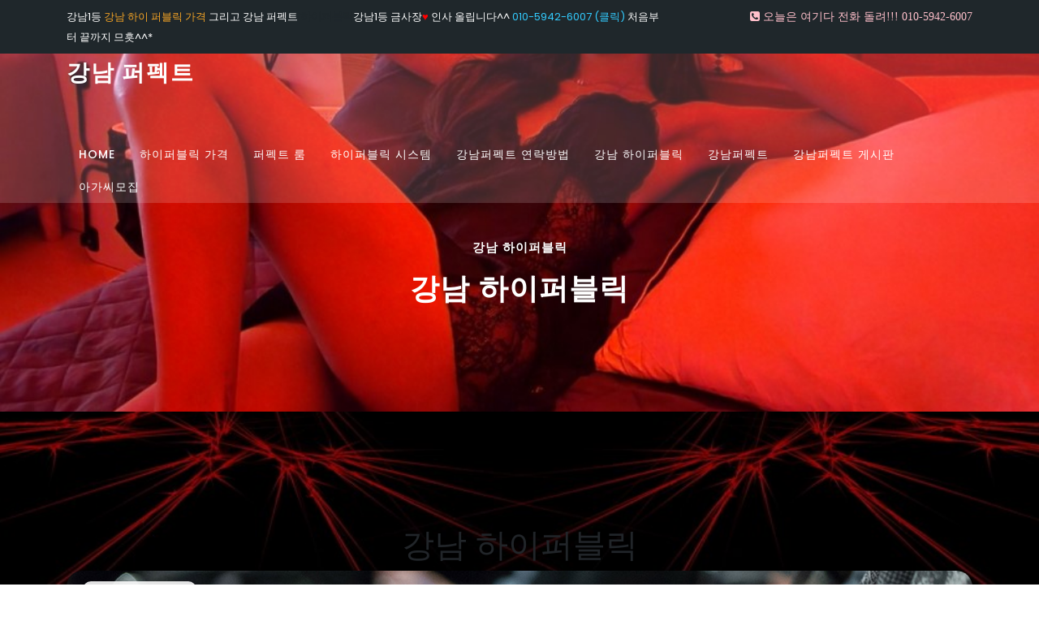

--- FILE ---
content_type: text/html; charset=utf-8
request_url: https://highpublic-gold.com/gangnam_dot5.php
body_size: 5358
content:
<!doctype html>
<html lang="ko">
<head>
<meta charset="utf-8">
<meta http-equiv="imagetoolbar" content="no">
<meta http-equiv="X-UA-Compatible" content="IE=edge">
<title>강남 하이 퍼블릭 제일 잘 되는 곳 강남 퍼펙트!</title>
	<meta http-equiv="content-language" content="ko">
    <meta name="viewport" content="width=device-width, initial-scale=1, shrink-to-fit=no">

	<meta name="Title" content="강남 하이 퍼블릭 제일 잘 되는 곳 강남 퍼펙트!">
	<meta name="Keywords" content="강남 퍼펙트, 강남 MK, 하이 퍼블릭, 강남 하이 퍼블릭, 하이퍼블릭 셔츠룸, 하이퍼블릭 터치, 강남 룸, 강남 퍼블릭, 강남 달토, 하이 퍼블릭 룸, 강남 유앤미, 셔츠룸, 하이퍼블릭 가격">
	<meta name="Description" content="강남 하이 퍼블릭 가격 알고 싶으시죠? 2023년 기준 하이 퍼블릭 가격과 강남 룸의 다양한 정보를 제공 중 입니다. 강남 업소에서 유명한 하이퍼블릭 강남 퍼펙트 소개해드려요.">
	<meta name="author" content="highpublic-gold">

	<!-- og -->
	<meta property="og:url" content="https://highpublic-gold.com">
	<meta property="og:description" content="강남 하이 퍼블릭 가격 알고 싶으시죠? 2023년 기준 하이 퍼블릭 가격과 강남 룸의 다양한 정보를 제공 중 입니다. 강남 업소에서 유명한 하이퍼블릭 강남 퍼펙트 소개해드려요.">
	<meta property="og:title" content="강남 하이 퍼블릭 제일 잘 되는 곳 강남 퍼펙트!">
	<meta property="og:keywords" content="강남 퍼펙트, 강남 MK, 하이 퍼블릭, 강남 하이 퍼블릭, 하이퍼블릭 셔츠룸, 하이퍼블릭 터치, 강남 룸, 강남 퍼블릭, 강남 달토, 하이 퍼블릭 룸, 강남 유앤미, 셔츠룸, 하이퍼블릭 가격">
	<meta property="og:type" content="website">
	<meta property="og:image" content="https://highpublic-gold.com/theme/basic/assets/images/og.jpg">

	<!-- twitter-card -->
	<meta name="twitter:card" content="summary_large_image">
	<meta name="twitter:site" content="https://highpublic-gold.com">
	<meta name="twitter:title" content="강남 하이 퍼블릭 제일 잘 되는 곳 강남 퍼펙트!">
	<meta name="twitter:description" content="강남 하이 퍼블릭 가격 알고 싶으시죠? 2023년 기준 하이 퍼블릭 가격과 강남 룸의 다양한 정보를 제공 중 입니다. 강남 업소에서 유명한 하이퍼블릭 강남 퍼펙트 소개해드려요.">
	<meta name="twitter:keywords" content="강남 퍼펙트, 강남 MK, 하이 퍼블릭, 강남 하이 퍼블릭, 하이퍼블릭 셔츠룸, 하이퍼블릭 터치, 강남 룸, 강남 퍼블릭, 강남 달토, 하이 퍼블릭 룸, 강남 유앤미, 셔츠룸, 하이퍼블릭 가격">
	<meta name="twitter:image" content="https://highpublic-gold.com/theme/basic/assets/images/og.jpg">
	<meta name="twitter:creator" content="@highpublic-gold">
	
<link rel="stylesheet" href="https://highpublic-gold.com/theme/basic/css/default.css?ver=220620">
<!--[if lte IE 8]>
<script src="https://highpublic-gold.com/js/html5.js"></script>
<![endif]-->
<script>
// 자바스크립트에서 사용하는 전역변수 선언
var g5_url       = "https://highpublic-gold.com";
var g5_bbs_url   = "https://highpublic-gold.com/bbs";
var g5_is_member = "";
var g5_is_admin  = "";
var g5_is_mobile = "";
var g5_bo_table  = "";
var g5_sca       = "";
var g5_editor    = "";
var g5_cookie_domain = "";
var g5_theme_shop_url = "https://highpublic-gold.com/theme/basic/shop";
var g5_shop_url = "https://highpublic-gold.com/shop";
</script>


	<!-- Favicon -->
	<link rel="shortcut icon" href="https://highpublic-gold.com/theme/basic/assets/images/favicon.ico">

	<!-- canonical -->
	<link rel="canonical" href="https://highpublic-gold.com">


	<!-- google font -->
    <link href="https://fonts.googleapis.com/css?family=Poppins:100,200,300,400,500,600,700,800,900" rel="stylesheet">
    
    <!-- Bootstrap core CSS -->
    <link href="https://highpublic-gold.com/theme/basic/vendor/bootstrap/css/bootstrap.min.css" rel="stylesheet">
	<script src="https://cdn.jsdelivr.net/npm/bootstrap@5.0.2/dist/js/bootstrap.bundle.min.js" integrity="sha384-MrcW6ZMFYlzcLA8Nl+NtUVF0sA7MsXsP1UyJoMp4YLEuNSfAP+JcXn/tWtIaxVXM" crossorigin="anonymous"></script>


    <!-- Additional CSS Files -->
    <link rel="stylesheet" href="https://highpublic-gold.com/theme/basic/assets/css/fontawesome.css">
    <link rel="stylesheet" href="https://highpublic-gold.com/theme/basic/assets/css/templatemo-edu-meeting.css">
    <link rel="stylesheet" href="https://highpublic-gold.com/theme/basic/assets/css/owl.css">
    <link rel="stylesheet" href="https://highpublic-gold.com/theme/basic/assets/css/lightbox.css">
    

<link rel="stylesheet" href="https://highpublic-gold.com/js/font-awesome/css/font-awesome.min.css?ver=220620">
<script src="https://highpublic-gold.com/js/jquery-1.12.4.min.js?ver=2210172"></script>
<script src="https://highpublic-gold.com/js/jquery-migrate-1.4.1.min.js?ver=2210172"></script>
<script src="https://highpublic-gold.com/js/jquery.menu.js?ver=2210172"></script>
<script src="https://highpublic-gold.com/js/common.js?ver=2210172"></script>
<script src="https://highpublic-gold.com/js/wrest.js?ver=2210172"></script>
<script src="https://highpublic-gold.com/js/placeholders.min.js?ver=2210172"></script>
</head>


<body>
	
<!-- Google 구조화된 데이터 마크업 도우미에 의해 생성된 JSON-LD 마크업입니다. -->
<script type="application/ld+json">
{
  "@context": "http://schema.org",
  "@type": "Article",
  "name": "강남 하이 퍼블릭 금사장의",
  "author": {
    "@type": "Person",
    "name": "강남 하이 퍼블릭 금사장"
  },
  "articleSection": "강남 퍼펙트 금사장의 하이퍼블릭 주대, 하이퍼블릭 술값",
  "articleBody": "강남 하이퍼블릭 에서 하루 종일 풀방을 유지하고 있는 미친 강남 퍼펙트에서 전투력 높은 아가씨들과 즐거운 시간 보내자구요. 후회 없는 선택이 되실겁니다. 강남 퍼펙트 금사장 올림.",
  "url": "https://highpublic-gold.com/"
}
</script>




<!-- Google tag (gtag.js) -->
<script async src="https://www.googletagmanager.com/gtag/js?id=G-M8QXJ0PEV0"></script>
<script>
  window.dataLayer = window.dataLayer || [];
  function gtag(){dataLayer.push(arguments);}
  gtag('js', new Date());

  gtag('config', 'G-M8QXJ0PEV0');
</script>



  <!-- Sub Header -->
  <div class="sub-header">
    <div class="container">
      <div class="row">
        <div class="col-lg-8 col-sm-8">
          <div class="left-content">
            <p>강남1등 <em>강남 하이 퍼블릭 가격</em> 그리고 강남 퍼펙트 <span style="color: #1f272b;"><strong>하이퍼블릭</strong></span>강남1등 금사장<font color="red">♥</font> 인사 올립니다^^ <a href="tel:010-5942-6007">010-5942-6007 (클릭)</a> 처음부터 끝까지 므흣^^*</p>
          </div>
        </div>

        <div class="col-lg-4">
          <div class="right-icons">
            <ul>
              <li><a href="tel:010-5942-6007"><font color="pink"><i class="fa fa-phone-square"> 오늘은 여기다 전화 돌려!!! 010-5942-6007</font></i></a></li>
            </ul>
          </div>
        </div>

<!--         <div class="col-lg-4 col-sm-4">
          <div class="right-icons">
            <ul>
              <li><a href="../../#"><i class="fa fa-facebook"></i></a></li>
              <li><a href="../../#"><i class="fa fa-twitter"></i></a></li>
              <li><a href="../../#"><i class="fa fa-behance"></i></a></li>
              <li><a href="../../#"><i class="fa fa-linkedin"></i></a></li>
            </ul>
          </div>
        </div> -->
      </div>
    </div>
  </div>

  <!-- ***** Header Area Start ***** -->
  <header class="header-area header-sticky">
      <div class="container">
          <div class="row">
              <div class="col-12">
                  <nav class="main-nav">
                      <!-- ***** Logo Start ***** -->
                      <a href="https://highpublic-gold.com" class="logo">
                          강남 퍼펙트
                      </a>
                      <!-- ***** Logo End ***** -->
                      <!-- ***** Menu Start ***** -->
                      <ul class="nav">
                          <li><a href="https://highpublic-gold.com">Home</a></li>					      
                          <!-- <li><a href="../../meetings.php">출근 아가씨</a></li> -->
						  <li><a href="../../price.php">하이퍼블릭 가격</a></li>
						  <li><a href="../../interior.php" title="하이퍼블릭-내부시설">퍼펙트 룸</a></li>                          
                          <!-- <li class="has-sub">
                              <a href="../../javascript:void(0)">Pages</a>
                              <ul class="sub-menu">
                                  <li><a href="../../meetings.php">Upcoming Meetings</a></li>
                                  <li><a href="../../meeting-details.php">Meeting Details</a></li>
                              </ul>
                          </li> -->
                          <li><a href="../../system.php" title="하이퍼블릭 시스템">하이퍼블릭 시스템</a></li> 
                          <li><a href="../../contact.php" title="하이퍼블릭-금사장연락처">강남퍼펙트 연락방법</a></li>
                          <li><a href="../../gangnam_dot5.php" title="하이퍼블릭">강남 하이퍼블릭</a></li>
                          <li><a href="../../dot5.php" title="강남퍼펙트">강남퍼펙트</a></li>
                          <li><a href="https://highpublic-gold.com/bbs/board.php?bo_table=dot5" title="강남퍼펙트">강남퍼펙트 게시판</a></li>
                          <li><a href="https://highpublic-gold.com/bbs/board.php?bo_table=girljob" title="아가씨모집">아가씨모집</a></li>						  
                      </ul>        
                      <a class='menu-trigger'>
                          <span>Menu</span>
                      </a>
                      <!-- ***** Menu End ***** -->
                  </nav>
              </div>
          </div>
      </div>
  </header>
  <!-- ***** Header Area End ***** -->

  <section class="heading-page header-text" id="top">
    <div class="container">
      <div class="row">
        <div class="col-lg-12">
          <h6>강남 하이퍼블릭</h6>
          <h2>강남 하이퍼블릭</h2>
        </div>
      </div>
    </div>
  </section>

  <section class="meetings-page" id="meetings">
    <div class="container">
			<h1 class="text-center mb-2">강남 하이퍼블릭</h1>
      <div class="row">
        <div class="col-lg-12">
          <div class="row">
            <div class="col-lg-12">
              <div class="meeting-single-item">
                <div class="thumb">
                  <div class="price">
                    <span>강남 하이퍼블릭</span>
                  </div>
                  <div class="date">
                    <h6>강남 <span>하이퍼블릭</span></h6>
                  </div>
                  <a href="meeting-details.html"><img src="https://highpublic-gold.com/theme/basic/assets/images/single-meeting.jpg" alt=""></a>
                </div>
                <div class="down-content">
                  <a href="meeting-details.html"><h4>강남 하이퍼블릭</h4></a>
                  <p><strong>강남 하이퍼블릭</strong>에서도 대표적인 <em>하이퍼블릭</em>은 <div hidden>퍼펙트 하이퍼블릭</div>하이퍼블릭 퍼펙트</p>
                  <p class="description">
                    강남 룸은 코로나 이후 시장 자체가<br> 많이 바꼇습니다<br>코로나 전 대세였던 셔츠룸은<br>사이즈 문제로 싼마이 업소로 바꼇고<br>쩜오나,텐카페는 붙박이식 시스템<br>으로 바꼇습니다.<br>뭐든 어중간한 시스템으로 바꼇으며<br>그 중간을 잡아주는 시스템이<br>
					하이 퍼블릭 입니다.<br>
					사이즈는 업시키고, 마인드는 올려버렸죠<br>쩜오나 텐카페처럼 2시간 붙박이가<br>아닌 1시간 타임으로 유동적이며<br>가격은 쩜오나, 텐카페보다 낮췄으며<br>사이즈또한 비슷합니다.<br>하이퍼블릭을 다른 용어로<br>세미 텐카페 라고도 칭합니다.<br><br>
					이 글을 보고 계시는 대표님 께서는<br>어디를 가실건가요?<br>정답은 나와 있습니다<br><br>가격+사이즈+마인드 삼박자가 맞는<br>하이퍼블릭 퍼펙트로 오시죠^^<br>					
					<a href="https://highpublic-gold.com//system.php" title="하이퍼블릭-퍼펙트" target="_self">강남하이퍼블릭 가격 (T.C) 보러가기</a><br>
					<div hidden><a href="https://highpublic-gold.com//system.php" title="강남-퍼펙트" target="_self">강남하이퍼블릭 가격 (T.C) 보러가기</a><br></div>					
                  </p>
                  <div class="row">
                    <div class="col-lg-4">
                      <div class="hours">
                        <h5>오픈 시간</h5>
                        <p>월, 화, 수, 목, 금, 토, 일</p>
						<p>365일 24시간 연중 무휴</p>
						<br>
                      </div>
                    </div>
                    <div class="col-lg-4">
                      <div class="location">
                        <h5>위치</h5>
                        <p>도로명 주소 : 강남구 논현로 645 번지 엘리에나 호텔 지하
                        <br>지번 주소 : 강남구 논현동 152 번지</p>
						<br>
                      </div>
                    </div>
                    <div class="col-lg-4">
                      <div class="book now">
                        <h5>강남 하이 퍼블릭 금사장 연락처</h5>
                        <p><a href="tel:010-5942-6007">금사장 연락처 010-5942-6007</a></p><br>
						<p><a href="https://xn--jj0baa.kr" target="_blank">금사장 최신 연락처 확인 : 금금금.kr (클릭)</a></p>
                      </div>
                    </div>
                    <div class="col-lg-12">
                      <div class="share">
                        <h5>공유:</h5>
                        <ul>
                          <li><a href="https://medium.com/@rmatkwkd02/%ED%95%98%EC%9D%B4%ED%8D%BC%EB%B8%94%EB%A6%AD-%EB%B9%84%EA%B5%90-b93023865354" target="_blank" title="하이퍼블릭">미디엄</a>,</li>
                          <li><a href="#">페이스북</a>,</li>
                          <li><a href="#">트위터</a>,</li>
                          <li><a href="#">인스타그램</a></li>
                        </ul>
                      </div>
                    </div>
                  </div>
                </div>
              </div>
            </div>
            <div class="col-lg-12">
              <div class="main-button-red">
                <a href="price.php">강남 하이 퍼블릭 가격 보러가기</a>
              </div>
            </div>
          </div>
        </div>
      </div>
    </div>

<div class="footer">
      <p>Copyright © 강남 하이퍼블릭 2023년 Co., Ltd. All Rights Reserved. 
          <br>Design : <a href="tel:010-5942-6007" target="_parent" title="강남 하이퍼블릭 2023년"><span class="text-white">강남 퍼펙트 2023년</span></a></p>
		<p>
		    <div class="main-button-yellow">
				<div><a href="tel:010-5942-6007">금사장 010-5942-6007</a></div>
            </div>
		</p>
		<div class="tail_img"><img src="https://highpublic-gold.com/theme/basic/assets/images/pickup.png" alt="강남 하이 퍼블릭" title="강남 퍼펙트"></div>
		<p>강남권 이실경우 연락주시면 픽업 차량을 보내드립니다.</p>
		<p><strong>강남 퍼펙트</strong>, <em>강남 하이 퍼블릭</em>, <strong>강남 퍼펙트</strong>, <em>강남 메이커</em>, <em>강남 퍼블릭</em>, <strong>강남 룸</storng>, <em>하이 퍼블릭 가격</em>, <strong>셔츠룸</storng>, <em>하이퍼블릭 터치</em>, <strong>하이퍼블릭 뜻</strong>, <em>하이퍼블릭 셔츠룸</em>, <h5>강남 노래방2차</h5>, <h5>선릉 사라 있네</h5>, <h4>강남 달토</h4>, <h4>하이퍼블릭 셔츠룸 차이</h4></p>

</div>

  </section>

<script>
$(function() {
    // 폰트 리사이즈 쿠키있으면 실행
    font_resize("container", get_cookie("ck_font_resize_rmv_class"), get_cookie("ck_font_resize_add_class"));
});
</script>




  </section>
  
  
  <!-- Scripts -->
  <!-- Bootstrap core JavaScript -->
    <script src="https://highpublic-gold.com/theme/basic/vendor/jquery/jquery.min.js"></script>
    <script src="https://highpublic-gold.com/theme/basic/vendor/bootstrap/js/bootstrap.bundle.min.js"></script>

    <script src="https://highpublic-gold.com/theme/basic/assets/js/isotope.min.js"></script>
    <script src="https://highpublic-gold.com/theme/basic/assets/js/owl-carousel.js"></script>
    <script src="https://highpublic-gold.com/theme/basic/assets/js/lightbox.js"></script>
    <script src="https://highpublic-gold.com/theme/basic/assets/js/tabs.js"></script>
    <script src="https://highpublic-gold.com/theme/basic/assets/js/isotope.js"></script>
    <script src="https://highpublic-gold.com/theme/basic/assets/js/video.js"></script>
    <script src="https://highpublic-gold.com/theme/basic/assets/js/slick-slider.js"></script>
    <script src="https://highpublic-gold.com/theme/basic/assets/js/custom.js"></script>
    <script>
        //according to loftblog tut
        $('.nav li:first').addClass('active');

        var showSection = function showSection(section, isAnimate) {
          var
          direction = section.replace(/#/, ''),
          reqSection = $('.section').filter('[data-section="' + direction + '"]'),
          reqSectionPos = reqSection.offset().top - 0;

          if (isAnimate) {
            $('body, html').animate({
              scrollTop: reqSectionPos },
            800);
          } else {
            $('body, html').scrollTop(reqSectionPos);
          }

        };

        var checkSection = function checkSection() {
          $('.section').each(function () {
            var
            $this = $(this),
            topEdge = $this.offset().top - 80,
            bottomEdge = topEdge + $this.height(),
            wScroll = $(window).scrollTop();
            if (topEdge < wScroll && bottomEdge > wScroll) {
              var
              currentId = $this.data('section'),
              reqLink = $('a').filter('[href*=\\#' + currentId + ']');
              reqLink.closest('li').addClass('active').
              siblings().removeClass('active');
            }
          });
        };

        $('.main-menu, .responsive-menu, .scroll-to-section').on('click', 'a', function (e) {
          e.preventDefault();
          showSection($(this).attr('href'), true);
        });

        $(window).scroll(function () {
          checkSection();
        });
    </script>

<script>
function copy_to_clipboard(event) {    
  var copyText = event.target.parentNode.previousElementSibling;
  copyText.select();
  copyText.setSelectionRange(0, 99999);
  document.execCommand("Copy");
  alert('복사완료! 감사합니다 *.*');
}
</script>


</body>


</body>
</html>


--- FILE ---
content_type: text/html; charset=utf-8
request_url: https://highpublic-gold.com/theme/basic/vendor/bootstrap/js/bootstrap.bundle.min.js
body_size: 11651
content:
<!doctype html>
<html lang="ko">
<head>
<meta charset="utf-8">
<meta http-equiv="imagetoolbar" content="no">
<meta http-equiv="X-UA-Compatible" content="IE=edge">
<title>강남 하이 퍼블릭 제일 잘 되는 곳 강남 퍼펙트!</title>
	<meta http-equiv="content-language" content="ko">
    <meta name="viewport" content="width=device-width, initial-scale=1, shrink-to-fit=no">

	<meta name="Title" content="강남 하이 퍼블릭 제일 잘 되는 곳 강남 퍼펙트!">
	<meta name="Keywords" content="강남 퍼펙트, 강남 MK, 하이 퍼블릭, 강남 하이 퍼블릭, 하이퍼블릭 셔츠룸, 하이퍼블릭 터치, 강남 룸, 강남 퍼블릭, 강남 달토, 하이 퍼블릭 룸, 강남 유앤미, 셔츠룸, 하이퍼블릭 가격">
	<meta name="Description" content="강남 하이 퍼블릭 가격 알고 싶으시죠? 2023년 기준 하이 퍼블릭 가격과 강남 룸의 다양한 정보를 제공 중 입니다. 강남 업소에서 유명한 하이퍼블릭 강남 퍼펙트 소개해드려요.">
	<meta name="author" content="highpublic-gold">

	<!-- og -->
	<meta property="og:url" content="https://highpublic-gold.com">
	<meta property="og:description" content="강남 하이 퍼블릭 가격 알고 싶으시죠? 2023년 기준 하이 퍼블릭 가격과 강남 룸의 다양한 정보를 제공 중 입니다. 강남 업소에서 유명한 하이퍼블릭 강남 퍼펙트 소개해드려요.">
	<meta property="og:title" content="강남 하이 퍼블릭 제일 잘 되는 곳 강남 퍼펙트!">
	<meta property="og:keywords" content="강남 퍼펙트, 강남 MK, 하이 퍼블릭, 강남 하이 퍼블릭, 하이퍼블릭 셔츠룸, 하이퍼블릭 터치, 강남 룸, 강남 퍼블릭, 강남 달토, 하이 퍼블릭 룸, 강남 유앤미, 셔츠룸, 하이퍼블릭 가격">
	<meta property="og:type" content="website">
	<meta property="og:image" content="https://highpublic-gold.com/theme/basic/assets/images/og.jpg">

	<!-- twitter-card -->
	<meta name="twitter:card" content="summary_large_image">
	<meta name="twitter:site" content="https://highpublic-gold.com">
	<meta name="twitter:title" content="강남 하이 퍼블릭 제일 잘 되는 곳 강남 퍼펙트!">
	<meta name="twitter:description" content="강남 하이 퍼블릭 가격 알고 싶으시죠? 2023년 기준 하이 퍼블릭 가격과 강남 룸의 다양한 정보를 제공 중 입니다. 강남 업소에서 유명한 하이퍼블릭 강남 퍼펙트 소개해드려요.">
	<meta name="twitter:keywords" content="강남 퍼펙트, 강남 MK, 하이 퍼블릭, 강남 하이 퍼블릭, 하이퍼블릭 셔츠룸, 하이퍼블릭 터치, 강남 룸, 강남 퍼블릭, 강남 달토, 하이 퍼블릭 룸, 강남 유앤미, 셔츠룸, 하이퍼블릭 가격">
	<meta name="twitter:image" content="https://highpublic-gold.com/theme/basic/assets/images/og.jpg">
	<meta name="twitter:creator" content="@highpublic-gold">
	
<link rel="stylesheet" href="https://highpublic-gold.com/theme/basic/css/default.css?ver=220620">
<!--[if lte IE 8]>
<script src="https://highpublic-gold.com/js/html5.js"></script>
<![endif]-->
<script>
// 자바스크립트에서 사용하는 전역변수 선언
var g5_url       = "https://highpublic-gold.com";
var g5_bbs_url   = "https://highpublic-gold.com/bbs";
var g5_is_member = "";
var g5_is_admin  = "";
var g5_is_mobile = "";
var g5_bo_table  = "";
var g5_sca       = "";
var g5_editor    = "";
var g5_cookie_domain = "";
var g5_theme_shop_url = "https://highpublic-gold.com/theme/basic/shop";
var g5_shop_url = "https://highpublic-gold.com/shop";
</script>


	<!-- Favicon -->
	<link rel="shortcut icon" href="https://highpublic-gold.com/theme/basic/assets/images/favicon.ico">

	<!-- canonical -->
	<link rel="canonical" href="https://highpublic-gold.com">


	<!-- google font -->
    <link href="https://fonts.googleapis.com/css?family=Poppins:100,200,300,400,500,600,700,800,900" rel="stylesheet">
    
    <!-- Bootstrap core CSS -->
    <link href="https://highpublic-gold.com/theme/basic/vendor/bootstrap/css/bootstrap.min.css" rel="stylesheet">
	<script src="https://cdn.jsdelivr.net/npm/bootstrap@5.0.2/dist/js/bootstrap.bundle.min.js" integrity="sha384-MrcW6ZMFYlzcLA8Nl+NtUVF0sA7MsXsP1UyJoMp4YLEuNSfAP+JcXn/tWtIaxVXM" crossorigin="anonymous"></script>


    <!-- Additional CSS Files -->
    <link rel="stylesheet" href="https://highpublic-gold.com/theme/basic/assets/css/fontawesome.css">
    <link rel="stylesheet" href="https://highpublic-gold.com/theme/basic/assets/css/templatemo-edu-meeting.css">
    <link rel="stylesheet" href="https://highpublic-gold.com/theme/basic/assets/css/owl.css">
    <link rel="stylesheet" href="https://highpublic-gold.com/theme/basic/assets/css/lightbox.css">
    

<link rel="stylesheet" href="https://highpublic-gold.com/js/font-awesome/css/font-awesome.min.css?ver=220620">
<script src="https://highpublic-gold.com/js/jquery-1.12.4.min.js?ver=2210172"></script>
<script src="https://highpublic-gold.com/js/jquery-migrate-1.4.1.min.js?ver=2210172"></script>
<script src="https://highpublic-gold.com/js/jquery.menu.js?ver=2210172"></script>
<script src="https://highpublic-gold.com/js/common.js?ver=2210172"></script>
<script src="https://highpublic-gold.com/js/wrest.js?ver=2210172"></script>
<script src="https://highpublic-gold.com/js/placeholders.min.js?ver=2210172"></script>
</head>


<body>
	
<!-- Google 구조화된 데이터 마크업 도우미에 의해 생성된 JSON-LD 마크업입니다. -->
<script type="application/ld+json">
{
  "@context": "http://schema.org",
  "@type": "Article",
  "name": "강남 하이 퍼블릭 금사장의",
  "author": {
    "@type": "Person",
    "name": "강남 하이 퍼블릭 금사장"
  },
  "articleSection": "강남 퍼펙트 금사장의 하이퍼블릭 주대, 하이퍼블릭 술값",
  "articleBody": "강남 하이퍼블릭 에서 하루 종일 풀방을 유지하고 있는 미친 강남 퍼펙트에서 전투력 높은 아가씨들과 즐거운 시간 보내자구요. 후회 없는 선택이 되실겁니다. 강남 퍼펙트 금사장 올림.",
  "url": "https://highpublic-gold.com/"
}
</script>




<!-- Google tag (gtag.js) -->
<script async src="https://www.googletagmanager.com/gtag/js?id=G-M8QXJ0PEV0"></script>
<script>
  window.dataLayer = window.dataLayer || [];
  function gtag(){dataLayer.push(arguments);}
  gtag('js', new Date());

  gtag('config', 'G-M8QXJ0PEV0');
</script>



  <!-- Sub Header -->
  <div class="sub-header">
    <div class="container">
      <div class="row">
        <div class="col-lg-8 col-sm-8">
          <div class="left-content">
            <p>강남1등 <em>강남 하이 퍼블릭 가격</em> 그리고 강남 퍼펙트 <span style="color: #1f272b;"><strong>하이퍼블릭</strong></span>강남1등 금사장<font color="red">♥</font> 인사 올립니다^^ <a href="tel:010-5942-6007">010-5942-6007 (클릭)</a> 처음부터 끝까지 므흣^^*</p>
          </div>
        </div>

        <div class="col-lg-4">
          <div class="right-icons">
            <ul>
              <li><a href="tel:010-5942-6007"><font color="pink"><i class="fa fa-phone-square"> 오늘은 여기다 전화 돌려!!! 010-5942-6007</font></i></a></li>
            </ul>
          </div>
        </div>

<!--         <div class="col-lg-4 col-sm-4">
          <div class="right-icons">
            <ul>
              <li><a href="../../#"><i class="fa fa-facebook"></i></a></li>
              <li><a href="../../#"><i class="fa fa-twitter"></i></a></li>
              <li><a href="../../#"><i class="fa fa-behance"></i></a></li>
              <li><a href="../../#"><i class="fa fa-linkedin"></i></a></li>
            </ul>
          </div>
        </div> -->
      </div>
    </div>
  </div>

  <!-- ***** Header Area Start ***** -->
  <header class="header-area header-sticky">
      <div class="container">
          <div class="row">
              <div class="col-12">
                  <nav class="main-nav">
                      <!-- ***** Logo Start ***** -->
                      <a href="https://highpublic-gold.com" class="logo">
                          강남 퍼펙트
                      </a>
                      <!-- ***** Logo End ***** -->
                      <!-- ***** Menu Start ***** -->
                      <ul class="nav">
                          <li><a href="https://highpublic-gold.com">Home</a></li>					      
                          <!-- <li><a href="../../meetings.php">출근 아가씨</a></li> -->
						  <li><a href="../../price.php">하이퍼블릭 가격</a></li>
						  <li><a href="../../interior.php" title="하이퍼블릭-내부시설">퍼펙트 룸</a></li>                          
                          <!-- <li class="has-sub">
                              <a href="../../javascript:void(0)">Pages</a>
                              <ul class="sub-menu">
                                  <li><a href="../../meetings.php">Upcoming Meetings</a></li>
                                  <li><a href="../../meeting-details.php">Meeting Details</a></li>
                              </ul>
                          </li> -->
                          <li><a href="../../system.php" title="하이퍼블릭 시스템">하이퍼블릭 시스템</a></li> 
                          <li><a href="../../contact.php" title="하이퍼블릭-금사장연락처">강남퍼펙트 연락방법</a></li>
                          <li><a href="../../gangnam_dot5.php" title="하이퍼블릭">강남 하이퍼블릭</a></li>
                          <li><a href="../../dot5.php" title="강남퍼펙트">강남퍼펙트</a></li>
                          <li><a href="https://highpublic-gold.com/bbs/board.php?bo_table=dot5" title="강남퍼펙트">강남퍼펙트 게시판</a></li>
                          <li><a href="https://highpublic-gold.com/bbs/board.php?bo_table=girljob" title="아가씨모집">아가씨모집</a></li>						  
                      </ul>        
                      <a class='menu-trigger'>
                          <span>Menu</span>
                      </a>
                      <!-- ***** Menu End ***** -->
                  </nav>
              </div>
          </div>
      </div>
  </header>
  <!-- ***** Header Area End ***** -->

<!-- Google 구조화된 데이터 마크업 도우미에 의해 생성된 JSON-LD 마크업입니다. -->
<script type="application/ld+json">
{
  "@context": "http://schema.org",
  "@type": "Article",
  "name": "금사장 대표",
  "author": {
    "@type": "Person",
    "name": "강남 하이퍼블릭 퍼펙트"
  },
  "datePublished": "2023-08-16",
  "image": "https://gangnamgpan.com/theme/basic/assets/images/play02.jpg",
  "articleSection": "강남하이퍼블릭 뜻은??",
  "articleBody": "강남 룸은 코로나 이후로 많이 변화되었습니다.</P> \n\t\t  <P class=\"text-white\">코로나 전 대새는 셔츠룸 이였다면, 현재는 하이퍼블릭이 대세 입니다.</P>\n\t\t  <P class=\"text-white\">하이 퍼블릭은 셔츠룸 보다 한단계 위에 위치해 있으며, 사이즈,마인드 모든면에서 한단계 위에 있습니다.</P>\n\t\t  <BR/>\n\t\t  <P class=\"text-white\">같은 금액 비슷한 금액으로 어디서 노실건가요? 저답은 나와있습니다.<BR/>사이즈 마인드가 월등히 높다보니 대표님께서 원하는 외모의 아가씨만 초이스 하셔도 충분한 빠따는 나오리라 봅니다.",
  "publisher": {
    "@type": "Organization",
    "name": "금사장"
  }
}
</script>



  <!-- ***** Main Banner Area Start ***** -->
  <section class="section main-banner" id="top" data-section="section1">
      <video autoplay muted loop id="bg-video">
          <source src="https://highpublic-gold.com/theme/basic/assets/images/course-video-02.mp4" type="video/mp4" />
      </video>

      <div class="video-overlay header-text">
          <div class="container">
            <div class="row">
              <div class="col-lg-12">
                <div class="caption">
			  <h6>강남 퍼펙트</h6>
              <h2>강남 하이퍼블릭 1등 금사장</h2>
              <p>강남 1등 [강남퍼펙트] <font color="yellow">금사장 팀</font>이 빠따1등 팀 입니다. <br>저는 <font color="#ea2ee7">영업팀</font> 팀사장으로 일하고 있습니다.<br> 강남 1등 [강남퍼펙트] 금사장은 <font color="#8dfb26">100% 상주</font> 영업진 입니다. <br>강남 1등 [강남퍼펙트] 금사장은 <font color="#fd8781">모든걸 직접케어</font> 합니다.<br>강남 1등 [강남퍼펙트] <font color="#8dfb26">100% 정찰제 금액</font>으로 운영 합니다.<br><a rel="nofollow" href="tel:010-5942-6007">금사장 인사 올립니다.<font color="pink">♥</font></a></b>
              <div class="main-button-yellow">
                  <div><a href="tel:010-5942-6007">강남 하이 퍼블릭 1등 금사장 (연락 클릭)</a></div>
              </div>
          </div>
              </div>
            </div>
          </div>
      </div>
  </section>
  <!-- ***** Main Banner Area End ***** -->

  <section class="services">
    <div class="container">
      <div class="row">
        <div class="col-lg-12">
          <div class="owl-service-item owl-carousel">
          
            <div class="item">
              <div class="icon">
                <img src="https://highpublic-gold.com/theme/basic/assets/images/service-icon-01.png" alt="강남하이퍼블릭" title="강남 퍼펙트">
              </div>
              <div class="down-content">
                <h4>시크릿 모드</h4>
                <p>강남 퍼펙트는 고객님의 프라이버시를 존중 합니다.</p>
				<p>연예인, 공무원, 국방부장관 등 </p>
				<p>강남 퍼펙트에 있던일은 비밀 유지하고 있습니다.</p>
				<p>(편하게 대화 하셔도 됩니다^^)</p>
              </div>
            </div>
            
            <div class="item">
              <div class="icon">
                <img src="https://highpublic-gold.com/theme/basic/assets/images/service-icon-02.png" alt="하이 퍼블릭" title="강남 하이 퍼블릭 가격">
              </div>
              <div class="down-content">
                <h4>강남 퍼펙트 아가씨 사이즈 1등</h4>
                <p>강남 퍼펙트는 강남 하이퍼블릭 1등인 만큼</p>
				<p>매니저 사이즈 관련 시스템 구측이 잘 되있습니다.</p>
				<p>사이즈 안나오는 친구들은 바로 컷! 하고있습니다.</p>
				<p>(강남에서 수질 관리로 유명 한 업소 입니다.)</p>
              </div>
            </div>
            
            <div class="item">
              <div class="icon">
                <img src="https://highpublic-gold.com/theme/basic/assets/images/service-icon-03.png" alt="강남하이퍼블릭 뜻" title="하이퍼블릭 셔츠룸">
              </div>
              <div class="down-content">
                <h4>강남 퍼펙트는 비즈니스 및 파티를<br>즐기기 위해 충분합니다.</h4>
                <p>최신 사운드 시설을 갖춘 업소 강남 퍼펙트</p>
				<p>고급 인테리어와 방음을 갖춘 업소 강남 퍼펙트</p>
				<p>방송출연 D.J들을 갖춘 업소 강남 퍼펙트</p>
				<p>(모양새 나오는 고급 술집은 강남 퍼펙트 입니다.)</p>
              </div>
            </div>
            
            <div class="item">
              <div class="icon">
                <img src="https://highpublic-gold.com/theme/basic/assets/images/service-icon-02.png" alt="강남하이퍼블릭 터치" title="강남 퍼펙트">
              </div>
              <div class="down-content">
                <h4>하이퍼블릭 주대</h4>
                <p>강남 퍼펙트 금사장은 100% 정찰제 운영 중.</p>
				<p>강남 퍼펙트 금사장은 주대 가지고 장난치지 않습니다.</p>
				<p><a rel="nofollow" href="tel:010-5942-6007">(주대 및 T.C 자세한 문의는 연락주세요. 클릭)</a></p>
              </div>
            </div>
            
            <div class="item">
              <div class="icon">
                <img src="https://highpublic-gold.com/theme/basic/assets/images/service-icon-03.png" alt="강남하이퍼블릭" title="강남하이퍼블릭">
              </div>
              <div class="down-content">
                <h4>무료 픽업 서비스</h4>
                <p>강남권 무료 픽업 서비스 중 입니다.</p>
				<p>편안하게 모시겠습니다.</p>
				</p><a rel="nofollow" href="tel:010-5942-6007">강남권 무료 픽업 (클릭)</a></p>
              </div>
            </div>
            
          </div>
        </div>
      </div>
    </div>
  </section>

  <section class="upcoming-meetings" id="meetings">
    <div class="container">
      <div class="row">
        <div class="col-lg-12">
          <div class="section-heading">
            <h1>강남 퍼펙트 하이 퍼블릭</h1>
          </div>
        </div>
        <div class="col-lg-4">
          <div class="categories">
			<h2><span style="color: #000;">강남 퍼펙트 하이 퍼블릭</span></h2>
            <h4>강남 1등 강남 퍼펙트 요약</h4>
			<h2><span style="color: #000;">강남 퍼펙트</span></h2><br>
            <ul>
              <li><a href="#interior77">강남퍼펙트 100% 상주 영업진 금사장</a></li>
              <li><a href="#interior77">강남퍼펙트 최신 사운드 기기 및 고급 룸 보유</a></li>
              <li><a href="#interior77">강남퍼펙트 자유로운 터치가 가능 한 곳</a></li>
              <li><a href="#interior77">강남퍼펙트 뚱뚱한 아가씨가 없는 곳</a></li>
              <li><a href="#interior77">강남퍼펙트 못 생긴 아가씨가 없는 곳</a></li>
			  <li><a href="#interior77">강남퍼펙트 금사장은 100% 정찰제 운영</a></li>
            </ul>
            <div class="main-button-yellow">
              <a href="tel:010-5942-6007">금사장 010-5942-6007(클릭)</a>
            </div>
          </div>
        </div>
        <div class="col-lg-8">
          <div class="row">
            <div class="col-lg-6" id="interior77">
              <div class="meeting-item">
                <div class="thumb">
                  <div class="price">
                    <span>강남 퍼펙트 터치는?</span>
                  </div>
                  <img src="https://highpublic-gold.com/theme/basic/assets/images/play01.jpg" alt="강남하이퍼블릭" title="강남 노래방">
                </div>
                <div class="down-content">
					<h4>강남 퍼펙트 터치 수위</h4>
                  <p>강남 퍼펙트는 터치 수위가 "속 가슴" 터치 기본</p>
				  <p>생각 하시는 이상으로 전투력이 높습니다.</p>
				  <p>터치수위가 높은 편이라 긴장 하셔야되요^^* </p>
				  <p><a href="tel:010-5942-6007">수위 관련 문의는 연락 주세요.(클릭)</a></p>
                </div>
              </div>
            </div>
            <div class="col-lg-6">
              <div class="meeting-item">
                <div class="thumb">
                  <div class="price">
                    <span>강남 퍼펙트 사이즈는?</span>
                  </div>
                  <img src="https://highpublic-gold.com/theme/basic/assets/images/play02.jpg" alt="강남하이퍼블릭" title="하이퍼블릭 사이즈">
                </div>
                <div class="down-content">
					<h4>강남 퍼펙트는 사이즈가 좋습니다.</h4>
                  <p>사이즈 안 좋은 친구들은 입.출입 제한 중!</p>
				  <p>면접중 사이즈 안 좋은 친구들은 바로 컷 중!</p>
				  <p>사이즈 안 좋을수가 없는 까탈스러운 관리 중!</p>
				  <p>필라테스 강사, 요가 강사, BJ 방송인 </p>
				  <p>쩜오, 텐카페 쪽에서 많이 출근 합니다.</p>
                </div>
              </div>
            </div>
            <div class="col-lg-6">
              <div class="meeting-item">
                <div class="thumb">
                  <div class="price">
                    <span>강남 퍼펙트 룸 개수 및 출근율</span>
                  </div>
                  <img src="https://highpublic-gold.com/theme/basic/assets/images/play03.jpg" alt="강남하이퍼블릭 터치" title="강남하이퍼블릭수위">
                </div>
                <div class="down-content">
					<h4>강남 퍼펙트 룸 개수 및 출근율</h4>
                  <p>룸개수 : 75개</p>
				  <p>아가씨 출근 : 250명</p>
				  <p>대표님에 여자가 없을 수 없는 출근수</p>
				  <p>비즈니스 접대 하기 좋은 고급인테리어 시설 </p>
				  <p>최신 사운드 기기 배치로 빵빵한 비트</p>
                </div>
              </div>
            </div>
            <div class="col-lg-6">
              <div class="meeting-item">
                <div class="thumb">
                  <div class="price">
                    <span>강남 퍼펙트 금사장</span>
                  </div>
                  <img src="https://highpublic-gold.com/theme/basic/assets/images/play04.jpg" alt="강남하이퍼블릭 2차" title="하이 퍼블릭 2차">
                </div>
                <div class="down-content">
					<h4>강남 퍼펙트 금사장은?</h4>
                  <p>[강남 퍼펙트] 금사장은 100% 상주 영업 중 입니다.</p>
				  <p>[강남 퍼펙트] 금사장은 100% 정찰제 가격 운영 중.</p>
				  <p>[강남 퍼펙트] 금사장은 100% 직접 초이스 운영 중.</p>
				  <p>[강남 퍼펙트] 금사장은 모든 아가씨 성향파악 완료.</p>
				  <p>[강남 퍼펙트] 금사장은 대표님 성향 맞춤 가능.</p>
                </div>
              </div>
            </div>
          </div>
        </div>
      </div>
    </div>
  </section>

  <section class="apply-now" id="apply">
    <div class="container">
      <div class="row">
        <div class="col-lg-6 align-self-center">
          <div class="row">
            <div class="col-lg-12">
              <div class="item">
                <h3>하이퍼블릭 가격</h3>
                <p>금사장은 100% 정찰제 금액으로 운영 중입니다.</p>
				<p>금사장은 금액 가지고 장난 치지 않습니다.</p>
				<p>금사장은 양아치를 제일 싫어 합니다.</p>
				<p>(주대 및 T.C 는 밑에 클릭^^)</p>
                <div class="main-button-yellow">
                  <div><a href="#price-bottle">강남 퍼펙트 금사장 금액 설명 보기 클릭</a></div>
              </div>
              </div>
            </div>
            <div class="col-lg-12">
              <div class="item">
				<h3>강남 하이 퍼블릭 퍼펙트는</h3>
                <p>강남 퍼펙트는 엘리에나 호텔에 위치해 있어요.</p>
				<p>교통편이 편리하여 손님도 손님 이지만</p>
				<p>아가씨들이 많이 유입되는 위치에 있습니다.</p>
				<p>그렇다보니 아가씨들 출근율이 좋습니다.</p>
                <div class="main-button-red">
                  <div><a href="tel:010-5942-6007" alt="강남하이퍼블릭" title="강남하이퍼블릭 퍼펙트">금사장 010-5942-6007 (클릭)</a></div>
              </div>
              </div>
            </div>
          </div>
        </div>
        <div class="col-lg-6">
          <div class="accordions is-first-expanded">
            <article class="accordion">
                <div class="accordion-head" id="price-bottle">
                    <span>강남 퍼펙트 금사장 주대 및 T.C </span>
                    <span class="icon">
                        <i class="icon fa fa-chevron-right"></i>
                    </span>
                </div>
                <div class="accordion-body">
                    <div class="content">
                        <p>강남 룸중 하이 업소들은 비싼 주대에<br>형성되어 있습니다.<br>40~60 전 후로 형성 되어 있습니다.<br>온라인 영업은 좀더 다운된 단가로 <br>광고를 하고 있으나<br>여전히 하이 업소들은 주대가 비쌉니다.<br>금사장은 40% 이상 다운된 금액으로<br>제공하고 있습니다.<br>인터넷에 금액 오픈시 문제가 될 수 있어 <br>카톡, 문자, 전화로 문의 주시면<br>상세 오픈 해드리겠습니다.<br> <a href="tel:010-5942-6007" alt="퍼펙트 가라오케" title="강남하이퍼블릭 룸">금사장 010-5942-6007 (클릭)</a></p>
                    </div>
                </div>
            </article>
            <article class="accordion">
                <div class="accordion-head">
					<span>강남 퍼펙트 수위는?</span>
                    <span class="icon">
                        <i class="icon fa fa-chevron-right"></i>
                    </span>
                </div>
                <div class="accordion-body">
                    <div class="content">
                        <p>정말 강력한 전투력을 가지고 있습니다.<br>위아래~위위~아래!!!<br>더이상 설명이 필요없겠죠! <br>바로 연락주세요. 대표님~♥<br><a href="tel:010-5942-6007" alt="강남하이퍼블릭 뜻" title="강남하이퍼블릭가격">금사장 010-5942-6007 (클릭)</a></p>
                    </div>
                </div>
            </article>
            <article class="accordion">
                <div class="accordion-head">
                    <span>강남퍼펙트 하이퍼블릭 시스템</span>
                    <span class="icon">
                        <i class="icon fa fa-chevron-right"></i>
                    </span>
                </div>
                <div class="accordion-body">
                    <div class="content">
                        <p>1.원하는 성향의 아가씨를 초이스를 본다.</p>
						<p>2.본인이 픽한 아까씨와 금사장 추천픽을 <br> 다시본다.</p>
						<p>3.결정된 아가씨와 1시간 전투적으로 논다.</p>
						<p>4.연장체크시 같은 파트너와 놀 것인지</p>
						<p>다른 파트너로 교체해서 놀 것인지 정한다.</p>
						<p><a href="tel:010-5714-7628" alt="강남 달토" title="강남 사라있네">금사장 010-5942-6007 (클릭)</a></p>
                    </div>
                </div>
            </article>
            <article class="accordion last-accordion">
                <div class="accordion-head">
                    <span>강남 퍼펙트 출근 하는 아가씨 사이즈?</span>
                    <span class="icon">
                        <i class="icon fa fa-chevron-right"></i>
                    </span>
                </div>
                <div class="accordion-body">
                    <div class="content">
                        <p>스타일리쉬한 아가씨들이 많이 출근합니다.</p>
						<p>출근하는 인원이 많다보니<br><br>대표님의 성향에 맞춰 줄 수 있는<br> 아가씨들이 많습니다.</p><br>
						<p>여성 B.j, 쩜오, 텐카페 에서 <br>넘어오는 아가씨 등등 이 있으며<br>일반 직장 여성, 대학생, 필라테스 강사<br>요가 강사 등 일반인들의 풋풋한<br>아가씨들도 많이 출근 합니다</p><br>
						<p>대표님께서 원하는 성향의 아가씨를<br>말씀해주시면 그에 맞는 아가씨<br>추천으로 다시 초이스를 보여드리고<br>있습니다.</p><br>
						<p>하이 퍼블릭은 나름 고급 술집입니다.</p>
						<p>대표님의 귀한 비즈니스 성사를 바라며<br>최선을 다하고 있습니다^^<br><a href="tel:010-5942-6007" alt="강남하이퍼블릭 퍼펙트" title="강남하이퍼블릭 퍼펙트">금사장 010-5942-6007 (클릭)</a></p>			
                    </div>
                </div>
            </article>
        </div>
        </div>
      </div>
    </div>
  </section>

<!--
  <section class="our-courses" id="courses">
    <div class="container">
      <div class="row">
        <div class="col-lg-12">
          <div class="section-heading">
            <center><h2>실제 출근 아가씨 사이즈<br>(쩜오 외모)</h2></center>
          </div>
        </div>
        <div class="col-lg-12">
          <div class="owl-courses-item owl-carousel">
            <a href="meetings.php" target="_self" title="쩜오 사이즈">
			<div class="item">
              <img src="https://highpublic-gold.com/theme/basic/assets/images/girl01.jpg" alt="Course One">
              <div class="down-content">
                <h4>유채<center><p>D컵, 테니스 스커트, 뒷태 허벅지, 힙</p></center></h4>
				
                <div class="info">
                  <div class="row">
                    <div class="col-8">
                      <ul>
                        <li><i class="fa fa-star"></i></li>
                        <li><i class="fa fa-star"></i></li>
                        <li><i class="fa fa-star"></i></li>
                        <li><i class="fa fa-star"></i></li>
                        <li><i class="fa fa-star"></i></li>
                      </ul>
                    </div>
                    <div class="col-4">
                       <span>마인드</span>
                    </div>
                  </div>
                </div>
              </div>
            </div>
			</a>
			<a href="meetings.php" target="_self" title="강남룸">
            <div class="item">
              <img src="https://highpublic-gold.com/theme/basic/assets/images/girl01.jpg" alt="강남룸" title="강남룸">
              <div class="down-content">
                <h4>Curabitur molestie dignissim purus vel</h4>
                <div class="info">
                  <div class="row">
                    <div class="col-8">
                      <ul>
                        <li><i class="fa fa-star"></i></li>
                        <li><i class="fa fa-star"></i></li>
                        <li><i class="fa fa-star"></i></li>
                      </ul>
                    </div>
                    <div class="col-4">
                       <span>$180</span>
                    </div>
                  </div>
                </div>
              </div>
            </div>
			</a>
			<a href="meetings.php" target="_self" title="텐카페">
            <div class="item">
              <img src="https://highpublic-gold.com/theme/basic/assets/images/girl01.jpg" alt="텐카페" title="텐카페">
              <div class="down-content">
                <h4>Nulla at ipsum a mauris egestas tempor</h4>
                <div class="info">
                  <div class="row">
                    <div class="col-8">
                      <ul>
                        <li><i class="fa fa-star"></i></li>
                        <li><i class="fa fa-star"></i></li>
                        <li><i class="fa fa-star"></i></li>
                        <li><i class="fa fa-star"></i></li>
                      </ul>
                    </div>
                    <div class="col-4">
                       <span>$140</span>
                    </div>
                  </div>
                </div>
              </div>
            </div>
			</a>
			<a href="meetings.php" target="_self" title="쩜오">
            <div class="item">
              <img src="https://highpublic-gold.com/theme/basic/assets/images/girl01.jpg" alt="쩜오" title="쩜오">
              <div class="down-content">
                <h4>Aenean molestie quis libero gravida</h4>
                <div class="info">
                  <div class="row">
                    <div class="col-8">
                      <ul>
                        <li><i class="fa fa-star"></i></li>
                        <li><i class="fa fa-star"></i></li>
                        <li><i class="fa fa-star"></i></li>
                        <li><i class="fa fa-star"></i></li>
                        <li><i class="fa fa-star"></i></li>
                      </ul>
                    </div>
                    <div class="col-4">
                       <span>$120</span>
                    </div>
                  </div>
                </div>
              </div>
            </div>
			</a>
			<a href="meetings.php" target="_self" title="강남 쩜오">
            <div class="item">
              <img src="https://highpublic-gold.com/theme/basic/assets/images/girl01.jpg" alt="강남 쩜오" title="강남 쩜오">
              <div class="down-content">
                <h4>Lorem ipsum dolor sit amet adipiscing elit</h4>
                <div class="info">
                  <div class="row">
                    <div class="col-8">
                      <ul>
                        <li><i class="fa fa-star"></i></li>
                        <li><i class="fa fa-star"></i></li>
                        <li><i class="fa fa-star"></i></li>
                        <li><i class="fa fa-star"></i></li>
                        <li><i class="fa fa-star"></i></li>
                      </ul>
                    </div>
                    <div class="col-4">
                       <span>$250</span>
                    </div>
                  </div>
                </div>
              </div>
            </div>
			</a>
			<a href="meetings.php" target="_self" title="하이 쩜오">
            <div class="item">
              <img src="https://highpublic-gold.com/theme/basic/assets/images/girl01.jpg" alt="하이 쩜오" title="하이 쩜오">
              <div class="down-content">
                <h4>TemplateMo is the best website for Free CSS</h4>
                <div class="info">
                  <div class="row">
                    <div class="col-8">
                      <ul>
                        <li><i class="fa fa-star"></i></li>
                        <li><i class="fa fa-star"></i></li>
                        <li><i class="fa fa-star"></i></li>
                        <li><i class="fa fa-star"></i></li>
                        <li><i class="fa fa-star"></i></li>
                      </ul>
                    </div>
                    <div class="col-4">
                       <span>$270</span>
                    </div>
                  </div>
                </div>
              </div>
            </div>
			</a>
			<a href="meetings.php" target="_self" title="선릉 쩜오">
            <div class="item">
              <img src="https://highpublic-gold.com/theme/basic/assets/images/girl01.jpg" alt="선릉 쩜오" title="선릉 쩜오">
              <div class="down-content">
                <h4>Web Design Templates at your finger tips</h4>
                <div class="info">
                  <div class="row">
                    <div class="col-8">
                      <ul>
                        <li><i class="fa fa-star"></i></li>
                        <li><i class="fa fa-star"></i></li>
                        <li><i class="fa fa-star"></i></li>
                        <li><i class="fa fa-star"></i></li>
                        <li><i class="fa fa-star"></i></li>
                      </ul>
                    </div>
                    <div class="col-4">
                       <span>$340</span>
                    </div>
                  </div>
                </div>
              </div>
            </div>
			</a>
			<a href="meetings.php" target="_self" title="강남룸">
            <div class="item">
              <img src="https://highpublic-gold.com/theme/basic/assets/images/girl01.jpg" alt="강남룸" title="강남룸">
              <div class="down-content">
                <h4>Please visit our website again</h4>
                <div class="info">
                  <div class="row">
                    <div class="col-8">
                      <ul>
                        <li><i class="fa fa-star"></i></li>
                        <li><i class="fa fa-star"></i></li>
                        <li><i class="fa fa-star"></i></li>
                        <li><i class="fa fa-star"></i></li>
                        <li><i class="fa fa-star"></i></li>
                      </ul>
                    </div>
                    <div class="col-4">
                       <span>$360</span>
                    </div>
                  </div>
                </div>
              </div>
            </div>
			</a>
			<a href="meetings.php" target="_self" title="밤문화">
            <div class="item">
              <img src="https://highpublic-gold.com/theme/basic/assets/images/girl01.jpg" alt="밤문화" title="밤문화">
              <div class="down-content">
                <h4>Responsive HTML Templates for you</h4>
                <div class="info">
                  <div class="row">
                    <div class="col-8">
                      <ul>
                        <li><i class="fa fa-star"></i></li>
                        <li><i class="fa fa-star"></i></li>
                        <li><i class="fa fa-star"></i></li>
                        <li><i class="fa fa-star"></i></li>
                        <li><i class="fa fa-star"></i></li>
                      </ul>
                    </div>
                    <div class="col-4">
                       <span>$400</span>
                    </div>
                  </div>
                </div>
              </div>
            </div>
			</a>
			<a href="meetings.php" target="_self" title="쩜오 가격">
            <div class="item">
              <img src="https://highpublic-gold.com/theme/basic/assets/images/girl01.jpg" alt="쩜오 가격" title="쩜오 가격">
              <div class="down-content">
                <h4>Download Free CSS Layouts for your business</h4>
                <div class="info">
                  <div class="row">
                    <div class="col-8">
                      <ul>
                        <li><i class="fa fa-star"></i></li>
                        <li><i class="fa fa-star"></i></li>
                        <li><i class="fa fa-star"></i></li>
                        <li><i class="fa fa-star"></i></li>
                        <li><i class="fa fa-star"></i></li>
                      </ul>
                    </div>
                    <div class="col-4">
                       <span>$430</span>
                    </div>
                  </div>
                </div>
              </div>
            </div>
			</a>
			<a href="meetings.php" target="_self" title="쩜오 술값">
            <div class="item">
              <img src="https://highpublic-gold.com/theme/basic/assets/images/girl01.jpg" alt="쩜오 술값" title="쩜오 술값">
              <div class="down-content">
                <h4>Morbi in libero blandit lectus cursus</h4>
                <div class="info">
                  <div class="row">
                    <div class="col-8">
                      <ul>
                        <li><i class="fa fa-star"></i></li>
                        <li><i class="fa fa-star"></i></li>
                        <li><i class="fa fa-star"></i></li>
                        <li><i class="fa fa-star"></i></li>
                        <li><i class="fa fa-star"></i></li>
                      </ul>
                    </div>
                    <div class="col-4">
                       <span>$480</span>
                    </div>
                  </div>
                </div>
              </div>
            </div>
			</a>
			<a href="meetings.php" target="_self" title="쩜오 주대">
            <div class="item">
              <img src="https://highpublic-gold.com/theme/basic/assets/images/girl01.jpg" alt="쩜오 주대" title="쩜오 주대">
              <div class="down-content">
                <h4>Curabitur molestie dignissim purus</h4>
                <div class="info">
                  <div class="row">
                    <div class="col-8">
                      <ul>
                        <li><i class="fa fa-star"></i></li>
                        <li><i class="fa fa-star"></i></li>
                        <li><i class="fa fa-star"></i></li>
                        <li><i class="fa fa-star"></i></li>
                        <li><i class="fa fa-star"></i></li>
                      </ul>
                    </div>
                    <div class="col-4">
                       <span>$560</span>
                    </div>
                  </div>
                </div>
              </div>
            </div>
			</a>
          </div>
        </div>
      </div>
    </div>
  </section>
  -->

  <section class="our-facts">
    <div class="container">
      <div class="row">
        <div class="col-lg-6">
          <div class="row">
            <div class="col-lg-12">
              <h2>강남퍼펙트 특징</h2>
            </div>
            <div class="col-lg-6">
              <div class="row">
                <div class="col-12">
                  <div class="count-area-content percentage">
                    <div class="count-digit">93</div>
                    <div class="count-title">재방문률</div>
                  </div>
                </div>
                <div class="col-12">
                  <div class="count-area-content">
                    <div class="count-digit">75</div>
                    <div class="count-title">름 개수</div>
                  </div>
                </div>
              </div>
            </div>
            <div class="col-lg-6">
              <div class="row">
                <div class="col-12">
                  <div class="count-area-content new-students">
                    <div class="count-digit">250</div>
                    <div class="count-title">아가씨 평균 출근수</div>
                  </div>
                </div> 
                <div class="col-12">
                  <div class="count-area-content">
                    <div class="count-digit">24</div>
                    <div class="count-title">365일24시간</div>
                  </div>
                </div>
              </div>
            </div>
          </div>
        </div> 
        <div class="col-lg-6 align-self-center">
          <div class="video">
            <a href="https://www.youtube.com/shorts/82r-kh98ji8" target="_blank"><img src="https://highpublic-gold.com/theme/basic/assets/images/play-icon.png" alt="강남 하이 퍼블릭" title="강남하이 퍼블릭"></a>
          </div>
        </div>
      </div>
    </div>
  </section>

  <section class="contact-us" id="contact">
    <div class="container">
      <div class="row">
        <div class="col-lg-9 align-self-center">
          <div class="row">
            <div class="col-lg-12">
              <form id="contact" action="" method="post">
                <div class="row">
                  <div class="col-lg-12">
                    <h2>강남퍼펙트 금사장 연락처 확인 방법</h2>
                  </div>
					<div class="col-lg-3 mb-4">
						<div class="main-button-grey">
							<div><a href="tel:010-5942-6007" alt="강남하이퍼블릭" title="강남하이퍼블릭">금사장 010-5942-6007<br>(바로연결)</a></div>
						</div>
					</div>
					<div class="col-lg-3 mb-4">
						<div class="main-button-grey">
							<div><a href="sms:010-5942-6007" alt="강남하이퍼블릭" title="강남하이퍼블릭">문자 문의<br>(바로연결)</a></div>
						</div>
					</div>
					<div class="col-lg-3 mb-4">
						<div class="main-button-grey">
							<div><a href="tel:https://xn--jj0baa.kr" target="_blank title="하이퍼블릭 시스템">최신 연락처 확인 1.<br>금금금.kr<br>(클릭)</a></div>
						</div>
					</div>
					<div class="col-lg-3 mb-4">
						<div class="main-button-grey">
							<div><a href="https://twitter.com/gangnamgeu7606" target="_blank">최신 연락처 확인 2.<br>@gangnamgeu7606<br>(클릭)</a></div>
						</div>
					</div>
<!--                   <div class="col-lg-4">
                    <fieldset>
                      <input name="name" type="text" id="name" placeholder="010-5714-7628">
                    </fieldset>
                  </div>
                  <div class="col-lg-4">
                    <fieldset>
                    <input name="email" type="text" id="email" pattern="[^ @]*@[^ @]*" placeholder="문자">
                  </fieldset>
                  </div>
                  <div class="col-lg-4">
                    <fieldset>
                      <input name="subject" type="text" id="subject" placeholder="카카오톡">
                    </fieldset>
                  </div> -->
                  <div class="col-lg-12">
                    <fieldset>
                      <textarea name="message" type="text" class="form-control" id="message" placeholder="강남 하이 퍼블릭은 금사장♥"></textarea>
                    </fieldset>
                  </div>
                  <div class="col-lg-12">
				  	<div class="main-button-yellow">
						<div><a href="tel:010-5942-6007">금사장 010-5942-6007</a></div>
					</div>
<!--                     <fieldset>
                      <button type="submit" id="form-submit" class="main-button-yellow">민지아 010-5714-7628</button>
                    </fieldset> -->
                  </div>
                </div>
              </form>
            </div>
          </div>
        </div>
        <div class="col-lg-3">
          <div class="right-info mb-4">
            <ul>
              <li>
                <h6>강남 퍼펙트 금사장 연락처</h6>
                <span><a href="tel:010-5942-6007" alt="강남하이퍼블릭" title="강남하이퍼블릭">010-5942-6007 (클릭)</a></span>
				<small><font color="white">강남룸 1등 연락처는 저장하기^^</font></small>
              </li>
              <li>
                <h6>강남 퍼펙트 도로명주소</h6>
				<input value="강남구 논현로 645 번지" readonly>
				<button onclick="copy_to_clipboard(event)"><img src="https://highpublic-gold.com/theme/basic/assets/images/copy.png" alt="강남퍼펙트주소" title="하이퍼블릭" border="0"></button>
              </li>
              <li>
                <h6>강남 퍼펙트 지번주소</h6>
				<input value="강남구 논현동 152 번지" readonly>
				<button onclick="copy_to_clipboard(event)"><img src="https://highpublic-gold.com/theme/basic/assets/images/copy.png" alt="강남퍼펙트주소" title="하이퍼블릭" border="0"></button>
              </li>
              <li>
                <h6>금사장 홈페이지</h6>
                <span><a href="http://gold-highpublic.com/" alt="강남하이퍼블릭" title="강남하이퍼블릭" target="_blank">gold-highpublic.com</a></span>
              </li>
            </ul>
          </div>
        </div>
      </div>
    </div>
  </section>

<section class="apply-now" id="apply">
    <div class="container">
      <div class="row">
	    <div class="col-lg-12 text-center">
			<iframe src="https://www.google.com/maps/embed?pb=!1m14!1m8!1m3!1d1118.9591052519993!2d127.03190499552638!3d37.51041142100288!3m2!1i1024!2i768!4f13.1!3m3!1m2!1s0x357ca3e144e4fbcd%3A0x9ebbb1d4a2bb89fd!2z7JeY66as7JeQ64KY7Zi47YWU!5e0!3m2!1sko!2skr!4v1697600854905!5m2!1sko!2skr" width="100%" height="450" style="border:0;" allowfullscreen="" loading="lazy" referrerpolicy="no-referrer-when-downgrade"></iframe>
		</div>
	  </div>
	</div>
</section>



<section class="apply-now" id="apply">
    <div class="container border text-white">
	<div class="item">
		  <h2>하이퍼블릭 셔츠룸 차이</h2>
		  <p><strong>강남퍼펙트</stong> 컨텐츠 업데이트 날짜<br>
			2026-01-15		  </p>
			<br>
		  <p class="text-white"><font color="#8dfb26"><strong>강남 하이 퍼블릭</strong>은 셔츠룸 보다 <br>한 단계 위에 위치해 있습니다.</font></p> 
		  <p class="text-white">코로나 전 대세는 셔츠룸이 맞습니다<br>코로나 후 대세는 하이퍼블릭이 맞습니다.</p>
		  <p class="text-white">코로나때 몰래 장사 하던시절<br>셔츠룸 아까시들은 셔르를 버렸습니다.<br>코로나 후 정상영업 당시에<br>셔츠를 버렸던 아가씨들 중<br>사이즈가 안나오는 아가씨들도 같이<br>셔츠를 버렸기에<br>문제가 될 수 밖에 없었습니다.<br>뚱뚱하고 못생긴 애들이<br>무슨 자신감으로 셔츠를<br>버리고 쉽게 돈을 벌려하는지...<br></p>		  
		  <p class="text-white"><font color="#8dfb26">해서 탄생한게<em>하이퍼블릭</em>입니다.</font><br>셔츠의 자유로운 터치는 가저오고<br>사이즈에 격을 뒀으며<br>셔츠 가격을 어느정도 맞춰 <br>가져왔기 때문에 가성비 적인<br>부분에서도 우위에 있습니다.</p>
		  <p><font color="#8dfb26">대표님 께서는 어디를 가시겠습니까?</font></p>
	</div>
	</div>

    <div class="container border text-white mt-4">
	<div class="item">
		  <h3>강남 퍼펙트 특징</h3>
		  <p><strong>강남하이퍼블릭</stong> 컨텐츠 업데이트 날짜<br>
			2026-01-15		  </p>
			<br>
		  <ul>
			<li>강남퍼펙트는 엘리에나 호텔에 위치해 있어요.</li>
			<li>교통편이 편리하여 손님도 손님 이지만</li>
			<li>아가씨들이 많이 유입되는<br>위치에 있습니다.</li>
			<li>그렇다보니 아가씨들 출근율이 좋습니다.</li><br>
			<li>일반인+기존 아가씨들이 타가게 비해<br>많이 출근 합니다.</li>
			<li>터치의 자유가 있습니다.<br>전투력이 생각이상 높습니다.</li>
			<li><font color="yellow">셔츠 아가씨와 사이즈를<br>비교 할 수가 없습니다.</font></li>
			<li>셔츠룸 가느니, 하이퍼블릭<br>강남 퍼펙트로 놀러 오세요~ <font color="red">♥</font></li>
		  </ul>
	</div>
	</div>

    <div class="container border text-white mt-4">
	<div class="item">
		  <h4>강남퍼펙트는 하이퍼블릭 원조</h4>
		  <p><strong>강남퍼펙트</stong> 컨텐츠 업데이트 날짜<br>
			2026-01-15		  </p>
			<br>
		  <p class="text-white"><font color="red"><em>강남퍼펙트</em>는 엘리에나 호텔에 위치해있어요.</font><br>트렌드에 맞춰 하이 퍼블릭으로 오픈 하였고<br>여전히 잘 되는 가게에요<br>무엇이든 원조를 이기지는 못 합니다.</p>
		  <p>금사장에게 기회를 주신다면<br><font color="red">최선을 다 해보도록 하겠습니다.</font></p>
	</div>
	</div>

</section>



<section class="apply-now" id="apply">
    <div class="container">
      <div class="row">
	    <div class="col-lg-12">
			<h3 class="text-center text-white mb-4">강남 하이퍼블릭 퍼펙트 재휴업소</h3>
        </div>
        <div class="col-lg-12 align-self-center">
          <div class="row">
            <div class="col-lg-6">
              <div class="item">
				<h3>하이퍼블릭 퍼펙트</h3>
                <p>룸 75개 / 아가씨 평균 약 250명 출근 / 강남구 논현동 152 번지</p>
                <div class="main-button-yellow">
                  <div><a href="tel:010-5942-6007" alt="강남 하이퍼블릭" title="강남하이 퍼블릭">문의하기</a></div>
              </div>
              </div>
            </div>
            <div class="col-lg-6">
              <div class="item">
                <h3>레깅스룸 하이킥</h3>
                <p>삼성동 143-27</p>
                <div class="main-button-red">
                  <div><a href="tel:010-5942-6007" alt="강남 퍼블릭" title="강남셔츠룸">문의하기</a></div>
              </div>
              </div>
            </div>
          </div>
        </div>
		<div class="col-lg-12 align-self-center">
          <div class="row">
            <div class="col-lg-6">
              <div class="item">
                <h3>퍼블릭 다소다</h3>
                <p>룸 40개 / 아가씨 평균 약 120명 출근 / 역삼동 736-35</p>
                <div class="main-button-yellow">
                  <div><a href="tel:010-5942-6007" alt="강남하이퍼블릭 금액" title="강남하이퍼블릭 가격">문의하기</a></div>
              </div>
              </div>
            </div>
            <div class="col-lg-6">
              <div class="item">
                <h3>메이드복룸 세븐</h3>
                <p>역삼동 831-47</p>
                <div class="main-button-red">
                  <div><a href="tel:010-5942-6007" alt="강남하이퍼블릭 티씨" title="강남하이퍼블릭T.C">문의하기</a></div>
              </div>
              </div>
            </div>
		</div>

		<div class="col-lg-12 align-self-center">
		<div class="row">
			<div class="col-lg-6">
              <div class="item">
                <h3>셔츠룸 유앤미</h3>
                <p>잠원동 18-9</p>
                <div class="main-button-yellow">
                  <div><a href="tel:010-5942-6007" alt="강남하이퍼블릭" title="강남하이퍼블릭">문의하기</a></div>
              </div>
              </div>
            </div>
			<div class="col-lg-6">
              <div class="item">
                <h3>하이퍼블릭 사라있네</h3>
                <p>대치동 890-38</p>
                <div class="main-button-red">
                  <div><a href="tel:010-5942-6007" alt="강남퍼펙트" title="강남퍼펙트">문의하기</a></div>
              </div>
              </div>
            </div>
		</div>

		<div class="col-lg-12 align-self-center">
		<div class="row">
			<div class="col-lg-6">
              <div class="item">
                <h3>하이퍼블릭 달토</h3>
                <p>역삼동 604-7 삼정호텔 지하</p>
                <div class="main-button-yellow">
                  <div><a href="tel:010-5942-6007" alt="강남하이퍼블릭 수위" title="강남하이퍼블릭 터치">문의하기</a></div>
              </div>
              </div>
            </div>

			<div class="col-lg-6">
              <div class="item">
                <h3>하이퍼블릭 트렌드</h3>
                <p>역삼동 831-42</p>
                <div class="main-button-red">
                  <div><a href="tel:010-5942-6007" alt="하이 퍼블릭" title="강남 셔츠룸">문의하기</a></div>
              </div>
              </div>
            </div>
		</div>

          </div>
        </div>

        </div>
      </div>
    </div>





<div class="footer">
      <p>Copyright © 강남 하이퍼블릭 2023년 Co., Ltd. All Rights Reserved. 
          <br>Design : <a href="tel:010-5942-6007" target="_parent" title="강남 하이퍼블릭 2023년"><span class="text-white">강남 퍼펙트 2023년</span></a></p>
		<p>
		    <div class="main-button-yellow">
				<div><a href="tel:010-5942-6007">금사장 010-5942-6007</a></div>
            </div>
		</p>
		<div class="tail_img"><img src="https://highpublic-gold.com/theme/basic/assets/images/pickup.png" alt="강남 하이 퍼블릭" title="강남 퍼펙트"></div>
		<p>강남권 이실경우 연락주시면 픽업 차량을 보내드립니다.</p>
		<p><strong>강남 퍼펙트</strong>, <em>강남 하이 퍼블릭</em>, <strong>강남 퍼펙트</strong>, <em>강남 메이커</em>, <em>강남 퍼블릭</em>, <strong>강남 룸</storng>, <em>하이 퍼블릭 가격</em>, <strong>셔츠룸</storng>, <em>하이퍼블릭 터치</em>, <strong>하이퍼블릭 뜻</strong>, <em>하이퍼블릭 셔츠룸</em>, <h5>강남 노래방2차</h5>, <h5>선릉 사라 있네</h5>, <h4>강남 달토</h4>, <h4>하이퍼블릭 셔츠룸 차이</h4></p>

</div>

  </section>

<script>
$(function() {
    // 폰트 리사이즈 쿠키있으면 실행
    font_resize("container", get_cookie("ck_font_resize_rmv_class"), get_cookie("ck_font_resize_add_class"));
});
</script>




  </section>
  
  
  <!-- Scripts -->
  <!-- Bootstrap core JavaScript -->
    <script src="https://highpublic-gold.com/theme/basic/vendor/jquery/jquery.min.js"></script>
    <script src="https://highpublic-gold.com/theme/basic/vendor/bootstrap/js/bootstrap.bundle.min.js"></script>

    <script src="https://highpublic-gold.com/theme/basic/assets/js/isotope.min.js"></script>
    <script src="https://highpublic-gold.com/theme/basic/assets/js/owl-carousel.js"></script>
    <script src="https://highpublic-gold.com/theme/basic/assets/js/lightbox.js"></script>
    <script src="https://highpublic-gold.com/theme/basic/assets/js/tabs.js"></script>
    <script src="https://highpublic-gold.com/theme/basic/assets/js/isotope.js"></script>
    <script src="https://highpublic-gold.com/theme/basic/assets/js/video.js"></script>
    <script src="https://highpublic-gold.com/theme/basic/assets/js/slick-slider.js"></script>
    <script src="https://highpublic-gold.com/theme/basic/assets/js/custom.js"></script>
    <script>
        //according to loftblog tut
        $('.nav li:first').addClass('active');

        var showSection = function showSection(section, isAnimate) {
          var
          direction = section.replace(/#/, ''),
          reqSection = $('.section').filter('[data-section="' + direction + '"]'),
          reqSectionPos = reqSection.offset().top - 0;

          if (isAnimate) {
            $('body, html').animate({
              scrollTop: reqSectionPos },
            800);
          } else {
            $('body, html').scrollTop(reqSectionPos);
          }

        };

        var checkSection = function checkSection() {
          $('.section').each(function () {
            var
            $this = $(this),
            topEdge = $this.offset().top - 80,
            bottomEdge = topEdge + $this.height(),
            wScroll = $(window).scrollTop();
            if (topEdge < wScroll && bottomEdge > wScroll) {
              var
              currentId = $this.data('section'),
              reqLink = $('a').filter('[href*=\\#' + currentId + ']');
              reqLink.closest('li').addClass('active').
              siblings().removeClass('active');
            }
          });
        };

        $('.main-menu, .responsive-menu, .scroll-to-section').on('click', 'a', function (e) {
          e.preventDefault();
          showSection($(this).attr('href'), true);
        });

        $(window).scroll(function () {
          checkSection();
        });
    </script>

<script>
function copy_to_clipboard(event) {    
  var copyText = event.target.parentNode.previousElementSibling;
  copyText.select();
  copyText.setSelectionRange(0, 99999);
  document.execCommand("Copy");
  alert('복사완료! 감사합니다 *.*');
}
</script>


</body>


</body>
</html>


--- FILE ---
content_type: text/css
request_url: https://highpublic-gold.com/theme/basic/assets/css/templatemo-edu-meeting.css
body_size: 5704
content:
/*

TemplateMo 569 Edu Meeting

https://templatemo.com/tm-569-edu-meeting

*/

/* ---------------------------------------------
Table of contents
------------------------------------------------
01. font & reset css
02. reset
03. global styles
04. header
05. banner
06. features
07. testimonials
08. contact
09. footer
10. preloader
11. search
12. portfolio

--------------------------------------------- */
/* 
---------------------------------------------
font & reset css
--------------------------------------------- 
*/
@import url("https://fonts.googleapis.com/css?family=Poppins:100,200,300,400,500,600,700,800,900");
/* 
---------------------------------------------
reset
--------------------------------------------- 
*/
html, body, div, span, applet, object, iframe, h1, h2, h3, h4, h5, h6, p, blockquote, div
pre, a, abbr, acronym, address, big, cite, code, del, dfn, em, font, img, ins, kbd, q,
s, samp, small, strike, strong, sub, sup, tt, var, b, u, i, center, dl, dt, dd, ol, ul, li,
figure, header, nav, section, article, aside, footer, figcaption {
  margin: 0;
  padding: 0;
  border: 0;
  outline: 0;
}

.clearfix:after {
  content: ".";
  display: block;
  clear: both;
  visibility: hidden;
  line-height: 0;
  height: 0;
}

.clearfix {
  display: inline-block;
}

html[xmlns] .clearfix {
  display: block;
}

* html .clearfix {
  height: 1%;
}

ul, li {
  padding: 0;
  margin: 0;
  list-style: none;
}

header, nav, section, article, aside, footer, hgroup {
  display: block;
}

* {
  box-sizing: border-box;
}

html, body {
  font-family: 'Poppins', sans-serif;
  font-weight: 400;
  background-color: #fff;
  font-size: 16px;
  -ms-text-size-adjust: 100%;
  -webkit-font-smoothing: antialiased;
  -moz-osx-font-smoothing: grayscale;
}

a {
  text-decoration: none !important;
  color: #3CF;
}

a:hover {
	color: #FC3;
}

h1, h2, h3, h4, h5, h6 {
  margin-top: 0px;
  margin-bottom: 0px;
}

ul {
  margin-bottom: 0px;
}

p {
  font-size: 14px;
  line-height: 25px;
  color: #2a2a2a;
}

img {
  width: 100%;
  overflow: hidden;
}

/* 
---------------------------------------------
global styles
--------------------------------------------- 
*/
html,
body {
  background: #fff;
  font-family: 'Poppins', sans-serif;
}

::selection {
  background: #f5a425;
  color: #fff;
}

::-moz-selection {
  background: #f5a425;
  color: #fff;
}

@media (max-width: 991px) {
  html, body {
    overflow-x: hidden;
  }
  .mobile-top-fix {
    margin-top: 30px;
    margin-bottom: 0px;
  }
  .mobile-bottom-fix {
    margin-bottom: 30px;
  }
  .mobile-bottom-fix-big {
    margin-bottom: 60px;
  }
}

.main-button-red a {
  font-size: 13px;
  color: #fff;
  background-color: #ff0090;
  padding: 12px 30px;
  display: inline-block;
  border-radius: 22px;
  font-weight: 500;
  text-transform: uppercase;
  transition: all .3s;
}

.main-button-red a:hover {
  opacity: 0.9;
}

.main-button-yellow a {
  font-size: 13px;
  color: #fff;
  background-color: #f5a425;
  padding: 12px 30px;
  display: inline-block;
  border-radius: 22px;
  font-weight: 500;
  text-transform: uppercase;
  transition: all .3s;
}

.main-button-yellow a:hover {
  opacity: 0.9;
}

.main-button-grey a {
  font-size: 13px;
  color: #7d7975;
  background-color: #f7f7f7;
  padding: 12px 30px;
  border-style: solid;
  border-color: red;
  display: inline-block;
  border-radius: 22px;
  font-weight: 500;
  /* text-transform: uppercase; */
  transition: all .3s;
}

.main-button-grey a:hover {
  opacity: 0.7;
}

.section-heading h2 {
  line-height: 40px;
  margin-top: 0px;
  margin-bottom: 50px; 
  padding-bottom: 20px;
  border-bottom: 1px solid rgba(250,250,250,0.15);
  font-size: 22px;
  font-weight: 700;
  text-transform: uppercase;
  color: #fff;
}


/* 
---------------------------------------------
header
--------------------------------------------- 
*/

.sub-header {
  background-color: #1f272b;
  position: relative;
  z-index: 1111;
}

.sub-header .left-content p {
  color: #fff;
  padding: 8px 0px;
  font-size: 13px;
}

.sub-header .right-icons {
  text-align: right;
  padding: 8px 0px;
}

.sub-header .right-icons ul li {
  display: inline-block;
  margin-left: 15px;
}

.sub-header .right-icons ul li a {
  color: #fff;
  font-size: 14px;
  transition: all .3s;
}

.sub-header .right-icons ul li a:hover {
  color: #f5a425;
}

.sub-header .left-content p em {
   font-style: normal;
   color: #f5a425;
}

.background-header {
  background-color: #fff!important;
  height: 80px!important;
  position: fixed!important;
  top: 0!important;
  left: 0;
  right: 0;
  box-shadow: 0px 0px 10px rgba(0,0,0,0.15)!important;
}

.background-header .main-nav .nav li a {
  color: #1e1e1e!important;
}

.background-header .logo,
.background-header .main-nav .nav li a {
  color: #1e1e1e!important;
}

.background-header .main-nav .nav li:hover a {
  color: #fb5849!important;
}

.background-header .nav li a.active {
  color: #fb5849!important;
}

.header-area {
  background-color: rgba(250,250,250,0.15);
  position: absolute;
  top: 40px;
  left: 0;
  right: 0;
  z-index: 100;
  -webkit-transition: all .5s ease 0s;
  -moz-transition: all .5s ease 0s;
  -o-transition: all .5s ease 0s;
  transition: all .5s ease 0s;
}

.header-area .main-nav {
  min-height: 80px;
  background: transparent;
}

.header-area .main-nav .logo {
  line-height: 100px;
  color: #fff;
  font-size: 28px;
  font-weight: 700;
  text-transform: uppercase;
  letter-spacing: 2px;
  float: left;
  -webkit-transition: all 0.3s ease 0s;
  -moz-transition: all 0.3s ease 0s;
  -o-transition: all 0.3s ease 0s;
  transition: all 0.3s ease 0s;
}

.background-header .main-nav .logo {
  line-height: 75px;
}

.background-header .nav {
  margin-top: 20px !important;
}

.header-area .main-nav .nav {
  float: right;
  margin-top: 30px;
  margin-right: 0px;
  background-color: transparent;
  -webkit-transition: all 0.3s ease 0s;
  -moz-transition: all 0.3s ease 0s;
  -o-transition: all 0.3s ease 0s;
  transition: all 0.3s ease 0s;
  position: relative;
  z-index: 999;
}

.header-area .main-nav .nav li {
  padding-left: 15px;
  padding-right: 15px;
}

.header-area .main-nav .nav li:last-child {
  padding-right: 0px;
}

.header-area .main-nav .nav li a {
  display: block;
  font-weight: 500;
  font-size: 14px;
  text-transform: uppercase;
  color: #fff;
  -webkit-transition: all 0.3s ease 0s;
  -moz-transition: all 0.3s ease 0s;
  -o-transition: all 0.3s ease 0s;
  transition: all 0.3s ease 0s;
  height: 40px;
  line-height: 40px;
  border: transparent;
  letter-spacing: 1px;
}

.header-area .main-nav .nav li:hover a,
.header-area .main-nav .nav li a.active {
  color: #f5a425!important;
}

.background-header .main-nav .nav li:hover a,
.background-header .main-nav .nav li a.active {
  color: #f5a425!important;
  opacity: 1;
}

.header-area .main-nav .nav li.has-sub {
  position: relative;
  padding-right: 15px;
}

.header-area .main-nav .nav li.has-sub:after {
  font-family: FontAwesome;
  content: "\f107";
  font-size: 12px;
  color: #fff;
  position: absolute;
  right: 5px;
  top: 12px;
}

.background-header .main-nav .nav li.has-sub:after {
  color: #1e1e1e;
}

.header-area .main-nav .nav li.has-sub ul.sub-menu {
  position: absolute;
  width: 200px;
  box-shadow: 0 2px 28px 0 rgba(0, 0, 0, 0.06);
  overflow: hidden;
  top: 40px;
  opacity: 0;
  transition: all .3s;
  transform: translateY(+2em);
  visibility: hidden;
  z-index: -1;
}

.header-area .main-nav .nav li.has-sub ul.sub-menu li {
  margin-left: 0px;
  padding-left: 0px;
  padding-right: 0px;
}

.header-area .main-nav .nav li.has-sub ul.sub-menu li a {
  opacity: 1;
  display: block;
  background: #f7f7f7;
  color: #2a2a2a!important;
  padding-left: 20px;
  height: 40px;
  line-height: 40px;
  -webkit-transition: all 0.3s ease 0s;
  -moz-transition: all 0.3s ease 0s;
  -o-transition: all 0.3s ease 0s;
  transition: all 0.3s ease 0s;
  position: relative;
  font-size: 13px;
  font-weight: 400;
  border-bottom: 1px solid #eee;
}

.header-area .main-nav .nav li.has-sub ul li a:hover {
  background: #fff;
  color: #f5a425!important;
  padding-left: 25px;
}

.header-area .main-nav .nav li.has-sub ul li a:hover:before {
  width: 3px;
}

.header-area .main-nav .nav li.has-sub:hover ul.sub-menu {
  visibility: visible;
  opacity: 1;
  z-index: 1;
  transform: translateY(0%);
  transition-delay: 0s, 0s, 0.3s;
}

.header-area .main-nav .menu-trigger {
  cursor: pointer;
  display: block;
  position: absolute;
  top: 33px;
  width: 32px;
  height: 40px;
  text-indent: -9999em;
  z-index: 99;
  right: 40px;
  display: none;
}

.background-header .main-nav .menu-trigger {
  top: 23px;
}

.header-area .main-nav .menu-trigger span,
.header-area .main-nav .menu-trigger span:before,
.header-area .main-nav .menu-trigger span:after {
  -moz-transition: all 0.4s;
  -o-transition: all 0.4s;
  -webkit-transition: all 0.4s;
  transition: all 0.4s;
  background-color: #1e1e1e;
  display: block;
  position: absolute;
  width: 30px;
  height: 2px;
  left: 0;
}

.background-header .main-nav .menu-trigger span,
.background-header .main-nav .menu-trigger span:before,
.background-header .main-nav .menu-trigger span:after {
  background-color: #1e1e1e;
}

.header-area .main-nav .menu-trigger span:before,
.header-area .main-nav .menu-trigger span:after {
  -moz-transition: all 0.4s;
  -o-transition: all 0.4s;
  -webkit-transition: all 0.4s;
  transition: all 0.4s;
  background-color: #1e1e1e;
  display: block;
  position: absolute;
  width: 30px;
  height: 2px;
  left: 0;
  width: 75%;
}

.background-header .main-nav .menu-trigger span:before,
.background-header .main-nav .menu-trigger span:after {
  background-color: #1e1e1e;
}

.header-area .main-nav .menu-trigger span:before,
.header-area .main-nav .menu-trigger span:after {
  content: "";
}

.header-area .main-nav .menu-trigger span {
  top: 16px;
}

.header-area .main-nav .menu-trigger span:before {
  -moz-transform-origin: 33% 100%;
  -ms-transform-origin: 33% 100%;
  -webkit-transform-origin: 33% 100%;
  transform-origin: 33% 100%;
  top: -10px;
  z-index: 10;
}

.header-area .main-nav .menu-trigger span:after {
  -moz-transform-origin: 33% 0;
  -ms-transform-origin: 33% 0;
  -webkit-transform-origin: 33% 0;
  transform-origin: 33% 0;
  top: 10px;
}

.header-area .main-nav .menu-trigger.active span,
.header-area .main-nav .menu-trigger.active span:before,
.header-area .main-nav .menu-trigger.active span:after {
  background-color: transparent;
  width: 100%;
}

.header-area .main-nav .menu-trigger.active span:before {
  -moz-transform: translateY(6px) translateX(1px) rotate(45deg);
  -ms-transform: translateY(6px) translateX(1px) rotate(45deg);
  -webkit-transform: translateY(6px) translateX(1px) rotate(45deg);
  transform: translateY(6px) translateX(1px) rotate(45deg);
  background-color: #1e1e1e;
}

.background-header .main-nav .menu-trigger.active span:before {
  background-color: #1e1e1e;
}

.header-area .main-nav .menu-trigger.active span:after {
  -moz-transform: translateY(-6px) translateX(1px) rotate(-45deg);
  -ms-transform: translateY(-6px) translateX(1px) rotate(-45deg);
  -webkit-transform: translateY(-6px) translateX(1px) rotate(-45deg);
  transform: translateY(-6px) translateX(1px) rotate(-45deg);
  background-color: #1e1e1e;
}

.background-header .main-nav .menu-trigger.active span:after {
  background-color: #1e1e1e;
}

.header-area.header-sticky {
  min-height: 80px;
}

.header-area .nav {
  margin-top: 30px;
}

.header-area.header-sticky .nav li a.active {
  color: #f5a425;
}

@media (max-width: 1200px) {
  .header-area .main-nav .nav li {
    padding-left: 7px;
    padding-right: 7px;
  }
  .header-area .main-nav:before {
    display: none;
  }
}

@media (max-width: 767px) {
  .header-area .main-nav .logo {
    color: #1e1e1e;
	font-size: 20px;
  }
  .header-area.header-sticky .nav li a:hover,
  .header-area.header-sticky .nav li a.active {
    color: #f5a425!important;
    opacity: 1;
  }
  .header-area.header-sticky .nav li.search-icon a {
    width: 100%;
  }
  .header-area {
    background-color: #f7f7f7;
    padding: 0px 15px;
    height: 100px;
    box-shadow: none;
    text-align: center;
  }
  .header-area .container {
    padding: 0px;
  }
  .header-area .logo {
    margin-left: 30px;
  }
  .header-area .menu-trigger {
    display: block !important;
  }
  .header-area .main-nav {
    overflow: hidden;
  }
  .header-area .main-nav .nav {
    float: none;
    width: 100%;
    display: none;
    -webkit-transition: all 0s ease 0s;
    -moz-transition: all 0s ease 0s;
    -o-transition: all 0s ease 0s;
    transition: all 0s ease 0s;
    margin-left: 0px;
  }
  .header-area .main-nav .nav li:first-child {
    border-top: 1px solid #eee;
  }
  .header-area.header-sticky .nav {
    margin-top: 100px !important;
  }
  .header-area .main-nav .nav li {
    width: 100%;
    background: #fff;
    border-bottom: 1px solid #eee;
    padding-left: 0px !important;
    padding-right: 0px !important;
  }
  .header-area .main-nav .nav li a {
    height: 50px !important;
    line-height: 50px !important;
    padding: 0px !important;
    border: none !important;
    background: #f7f7f7 !important;
    color: #191a20 !important;
  }
  .header-area .main-nav .nav li a:hover {
    background: #eee !important;
    color: #f5a425!important;
  }
  .header-area .main-nav .nav li.has-sub ul.sub-menu {
    position: relative;
    visibility: inherit;
    opacity: 1;
    z-index: 1;
    transform: translateY(0%);
    top: 0px;
    width: 100%;
    box-shadow: none;
    height: 0px;
    transition: all 0s;
  }
  .header-area .main-nav .nav li.submenu ul li a {
    font-size: 12px;
    font-weight: 400;
  }
  .header-area .main-nav .nav li.submenu ul li a:hover:before {
    width: 0px;
  }
  .header-area .main-nav .nav li.has-sub ul.sub-menu {
    height: auto;
  }
  .header-area .main-nav .nav li.has-sub:after {
    color: #3B566E;
    right: 30px;
    font-size: 14px;
    top: 15px;
  }
  .header-area .main-nav .nav li.submenu:hover ul, .header-area .main-nav .nav li.submenu:focus ul {
    height: 0px;
  }
}

@media (min-width: 767px) {
  .header-area .main-nav .nav {
    display: flex !important;
  }
}


/* 
---------------------------------------------
banner
--------------------------------------------- 
*/

.main-banner {
  position: relative;
  max-height: 100%;
  overflow: hidden;
  margin-bottom: -7px;
}

#bg-video {
    min-width: 100%;
    min-height: 100vh;
    max-width: 100%;
    max-height: 100vh;
    object-fit: cover;
    z-index: -1;
}

#bg-video::-webkit-media-controls {
    display: none !important;
}

.video-overlay {
    position: absolute;
    background-color: rgba(31,39,43,0.75);
    top: 0;
    left: 0;
    bottom: 0;
    right: 0;
    width: 100%;
}

.main-banner .caption {
  position: absolute;
  top: 50%;
  transform: translateY(-50%);
}

.main-banner .caption h6 {
  margin-top: 0px;
  font-size: 15px;
  text-transform: uppercase;
  font-weight: 600;
  color: #fff;
  letter-spacing: 1px;
}

.main-banner .caption h2 {
  margin-top: 20px;
  margin-bottom: 20px;
  font-size: 36px;
  text-transform: uppercase;
  font-weight: 800;
  color: #fff;
  letter-spacing: 1px;
}

.main-banner .caption h2 em {
  font-style: normal;
  color: #f5a425;
  font-weight: 900;
}

.main-banner .caption p {
  color: #fff;
  font-size: 14px;
  max-width: 570px;
}

.main-banner .caption .main-button-red {
  margin-top: 30px;
}

@media screen and (max-width: 767px) {

  .main-banner .caption h6 {
    font-weight: 500;
  }

  .main-banner .caption h2 {
    font-size: 36px;
  }

}


/*
---------------------------------------------
services
---------------------------------------------
*/

.services {
  margin-top: -135px;
  position: absolute;
  width: 100%;
}

.services .item {
  background-image: url(../images/service-item-bg.jpg);
  background-repeat: no-repeat;
  background-size: cover;
  background-position: center center;
  border-radius: 20px;
  text-align: center;
  color: #fff;
  padding: 40px;
}

.services .item .icon {
  max-width: 60px;
  margin: 0 auto;
}

.services .item h4 {
  margin-top: 25px;
  margin-bottom: 15px;
  font-size: 18px;
  font-weight: 600;
}

.services .item p {
  color: #fff;
  font-size: 13px;
}

.services .owl-nav {
  display: inline-block !important;
  text-align: center;
  position: absolute;
  width: 100%;
  top: 50%;
  transform: translateY(-25px);
}
    
.services .owl-nav .owl-prev{
  margin-right: 10px;
  outline: none;
  position: absolute;
  left: -80px;
}

.services .owl-nav .owl-prev span,
.services .owl-nav .owl-next span {
  opacity: 0;
}

.services .owl-nav .owl-prev:before {
  display: inline-block;
  font-family: 'FontAwesome';
  color: #1e1e1e;
  font-size: 25px;
  font-weight: 700;
  content: '\f104';
  background-color: #fff;
  width: 50px;
  height: 50px;
  border-radius: 50%;
  line-height: 50px;
}

.services .owl-nav .owl-prev {
  opacity: 1;
  transition: all .5s;
}

.services .owl-nav .owl-prev:hover {
  opacity: 0.9;
}

.services .owl-nav .owl-next {
  opacity: 1;
  transition: all .5s;
}

.services .owl-nav .owl-next:hover {
  opacity: 0.9;
}

.services .owl-nav .owl-next{
  margin-left: 10px;
  outline: none;
  position: absolute;
  right: -85px;
}

.services .owl-nav .owl-next:before {
  display: inline-block;
  font-family: 'FontAwesome';
  color: #1e1e1e;
  font-size: 25px;
  font-weight: 700;
  content: '\f105';
  background-color: #fff;
  width: 50px;
  height: 50px;
  border-radius: 50%;
  line-height: 50px;
}


/*
---------------------------------------------
upcoming meetings
---------------------------------------------
*/

section.upcoming-meetings {
  background-image: url(../images/meetings-bg.jpg);
  background-position: center center;
  background-attachment: fixed;
  background-repeat: no-repeat;
  background-size: cover;
  padding-top: 230px;
  padding-bottom: 110px;
}

section.upcoming-meetings .section-heading {
  text-align: center;
}

section.upcoming-meetings .categories {
  background-color: #fff;
  border-radius: 20px;
  padding: 40px;
  margin-right: 45px;
}

section.upcoming-meetings .categories h4 {
  font-size: 18px;
  font-weight: 600;
  color: #1f272b;
  margin-bottom: 30px;
  padding-bottom: 20px;
  border-bottom: 1px solid #eee;
}

section.upcoming-meetings .categories ul li {
  display: inline-block;
  margin-bottom: 15px;
}

section.upcoming-meetings .categories ul li a {
  font-size: 15px;
  color: #1f272b;
  font-weight: 500;
  transition: all .3s;
}

section.upcoming-meetings .categories ul li a:hover {
  color: #a12c2f;
}

section.upcoming-meetings .categories .main-button-red {
  border-top: 1px solid #eee;
  padding-top: 30px;
  margin-top: 15px;
}

section.upcoming-meetings .categories .main-button-red a {
  width: 100%;
  text-align: center;
}

.meeting-item {
  margin-bottom: 30px;
}

.meeting-item .thumb {
  position: relative;
}

.meeting-item .thumb img {
  border-top-right-radius: 20px;
  border-top-left-radius: 20px;
}

.meeting-item .thumb .price {
  position: absolute;
  left: 20px;
  top: 20px;
}

.meeting-item .thumb .price span {
  font-size: 16px;
  color: #1f272b;
  font-weight: 600;
  background-color: rgba(250,250,250,0.9);
  padding: 7px 12px;
  border-radius: 10px;
}

.meeting-item .down-content {
  background-color: #fff;
  padding: 30px;
  border-bottom-right-radius: 20px;
  border-bottom-left-radius: 20px;
}

.meeting-item .down-content .date {
  float: left;
  text-align: center;
  display: inline-block;
  margin-right: 20px;
}

.meeting-item .down-content .date h6 {
  font-size: 13px;
  text-transform: uppercase;
  font-weight: 600;
  color: #a12c2f;
}

.meeting-item .down-content .date span {
  display: block;
  color: #1f272b;
  font-size: 22px;
  margin-top: 7px;
}

.meeting-item .down-content h4 {
  font-size: 18px;
  color: #1f272b;
  font-weight: 600;
  display: inline-block;
  margin-bottom: 15px;
}

.meeting-item .down-content p {
  margin-left: 5px;
  color: #1f272b;
  font-size: 14px;
}



/*
---------------------------------------------
apply now
---------------------------------------------
*/

section.apply-now {
  background-image: url(../images/apply-bg.jpg);
  background-position: center center;
  background-attachment: fixed;
  background-repeat: no-repeat;
  background-size: cover;
  padding: 140px 0px;
}

section.apply-now .item {
  background-color: rgba(250,250,250,0.15);
  padding: 40px;
  margin-bottom: 30px;
}

section.apply-now .item h3 {
  color: #fff;
  text-transform: uppercase;
  font-size: 24px;
  font-weight: 700;
  margin-bottom: 20px;
}

section.apply-now .item p {
  color: #fff;
  margin-bottom: 20px;
}

.accordions {
  border-radius: 20px;
  padding: 10px;
  background-color: #fff;
  margin-left: 45px;
}
.accordions .accordion {
  border-bottom: 1px solid #eee;
}
.accordions .last-accordion {
  border-bottom: none;
}
.accordion-head {
  padding: 20px;  
  font-size: 16px;
  font-weight: 700;
  color: #1f272b;
  cursor: pointer;
  transition: color 200ms ease-in-out;
  border-bottom: 1px solid #fff;
}
@media screen and (min-width: 768px) {
  .accordion-head {
    padding: 1rem;
    font-size: 1.2rem;
  }
}
.accordion-head .icon {
  float: right;
  transition: transform 200ms ease-in-out;
}
.accordion-head.is-open {
  color: #f5a425;
  border-bottom: none;
}
.accordion-head.is-open .icon {
  transform: rotate(45deg);
}
.accordion-body {
  overflow: hidden;
  height: 0;
  transition: height 300ms ease-in-out;
  border-bottom: 1px solid #fff;
}
.accordion-body > .content {
  padding: 20px;
  padding-top: 0;
}


/* 
---------------------------------------------
courses
--------------------------------------------- 
*/

section.our-courses {
  background-image: url(../images/meetings-bg.jpg);
  background-position: center center;
  background-attachment: fixed;
  background-repeat: no-repeat;
  background-size: cover;
  padding-top: 140px;
  padding-bottom: 130px;
}

.our-courses .item .down-content {
  background-color: #fff;
}

.our-courses .item .down-content h4 {
  padding: 25px;
  font-size: 18px;
  color: #1f272b;
  text-align: center; 
  border-bottom: 1px solid #eee;
}

.our-courses .item .down-content .info {
  padding: 25px;
}

.our-courses .item .down-content .info ul li {
  display: inline-block;
  margin-right: 1px;
}

.our-courses .item .down-content .info ul li i {
  color: #f5a425;
  font-size: 14px;
}

.our-courses .item .down-content .info span {
  color: #a12c2f;
  font-size: 15px;
  font-weight: 600;
  text-align: right;
  display: inline-block;
  width: 100%;
}

.our-courses .owl-nav {
  text-align: center;
  position: absolute;
  width: 100%;
  top: 50%;
  transform: translateY(-45px);
}

.our-courses .owl-dots {
  display: inline-block;
  text-align: center;
  width: 100%;
  margin-top: 40px;
}

.our-courses .owl-dots .owl-dot {
  transition: all .5s;
  width: 7px;
  height: 7px;
  background-color: #fff;
  margin: 0px 5px;
  border-radius: 50%;
  outline: none;
}

.our-courses .owl-dots .active {
  width: 24px;
  height: 8px;
  border-radius: 4px;
}
    
.our-courses .owl-nav .owl-prev{
  margin-right: 10px;
  outline: none;
  position: absolute;
  left: -80px;
}

.our-courses .owl-nav .owl-prev span,
.our-courses .owl-nav .owl-next span {
  opacity: 0;
}

.our-courses .owl-nav .owl-prev:before {
  display: inline-block;
  font-family: 'FontAwesome';
  color: #1e1e1e;
  font-size: 25px;
  font-weight: 700;
  content: '\f104';
  background-color: #fff;
  width: 50px;
  height: 50px;
  border-radius: 50%;
  line-height: 50px;
}

.our-courses .owl-nav .owl-prev {
  opacity: 1;
  transition: all .5s;
}

.our-courses .owl-nav .owl-prev:hover {
  opacity: 0.9;
}

.our-courses .owl-nav .owl-next {
  opacity: 1;
  transition: all .5s;
}

.our-courses .owl-nav .owl-next:hover {
  opacity: 0.9;
}

.our-courses .owl-nav .owl-next{
  margin-left: 10px;
  outline: none;
  position: absolute;
  right: -85px;
}

.our-courses .owl-nav .owl-next:before {
  display: inline-block;
  font-family: 'FontAwesome';
  color: #1e1e1e;
  font-size: 25px;
  font-weight: 700;
  content: '\f105';
  background-color: #fff;
  width: 50px;
  height: 50px;
  border-radius: 50%;
  line-height: 50px;
}


/*
---------------------------------------------
our facts
---------------------------------------------
*/

section.our-facts {
  background-image: url(../images/facts-bg.jpg);
  background-position: center center;
  background-attachment: fixed;
  background-repeat: no-repeat;
  background-size: cover;
  padding: 140px 0px 125px 0px;
}

section.our-facts h2 {
  font-size: 38px;
  color: #fff;
  line-height: 50px;
  font-weight: 700;
  letter-spacing: 0.5px;
  margin-bottom: 50px;
}

.count-area-content {
  text-align: center;
  background-color: rgba(250,250,250,0.15);
  border-radius: 20px;
  padding: 25px 30px 35px 30px;
  margin: 15px 0px;
}

.percentage .count-digit:after {
  content: '%';
  margin-left: 3px;
}

.count-digit {
    margin: 5px 0px;
    color: #f5a425;
    font-weight: 700;
    font-size: 36px;
}
.count-title {
    font-size: 18px;
    font-weight: 500;
    color: #fff;
    letter-spacing: 0.5px;
}

.new-students {
  margin-top: 45px;
}

section.our-facts .video {
  text-align: center;
  margin-left: 70px;
  background-image: url(../images/video-item-bg.jpg);
  background-repeat: no-repeat;
  background-position: center center;
  background-size: cover;
  border-radius: 20px;
}

section.our-facts .video img {
  padding: 170px 0px;
  max-width: 56px;
}


/* 
---------------------------------------------
contact us
--------------------------------------------- 
*/

section.contact-us {
  background-image: url(../images/meetings-bg.jpg);
  background-position: center center;
  background-attachment: fixed;
  background-repeat: no-repeat;
  background-size: cover;
  padding: 140px 0px 0px 0px;
}

section.contact-us #contact {
  background-color: #fff;
  border-radius: 20px;
  padding: 40px;
}

section.contact-us #contact h2 {
  text-transform: uppercase;
  color: #1f272b;
  border-bottom: 1px solid #eee;
  margin-bottom: 40px;
  padding-bottom: 20px;
  font-size: 22px;
  font-weight: 700;
}

section.contact-us #contact input {
  width: 100%;
  height: 40px;
  border-radius: 20px;
  background-color: #f7f7f7;
  outline: none;
  border: none;
  box-shadow: none;
  font-size: 13px;
  font-weight: 500;
  color: #7a7a7a;
  padding: 0px 15px;
  margin-bottom: 30px;
}

section.contact-us #contact textarea {
  width: 100%;
  min-height: 140px;
  max-height: 180px;
  border-radius: 20px;
  background-color: #f7f7f7;
  outline: none;
  border: none;
  box-shadow: none;
  font-size: 13px;
  font-weight: 500;
  color: #7a7a7a;
  padding: 15px;
  margin-bottom: 30px;
}

section.contact-us #contact button {
  font-size: 13px;
  color: #fff;
  background-color: #a12c2f;
  padding: 12px 30px;
  display: inline-block;
  border-radius: 22px;
  font-weight: 500;
  text-transform: uppercase;
  transition: all .3s;
  border: none;
  outline: none;
}

section.contact-us #contact button:hover {
  opacity: 0.9;
}

section.contact-us .right-info {
  background-color: #a12c2f;
  border-radius: 20px;
  padding: 40px;
}

section.contact-us .right-info ul li {
  display: inline-block;
  border-bottom: 1px solid rgba(250,250,250,0.15);
  margin-bottom: 30px;
  padding-bottom: 30px;
}

section.contact-us .right-info ul li:last-child {
  margin-bottom: 0;
  padding-bottom: 0;
  border-bottom: none;
}

section.contact-us .right-info ul li h6 {
  color: #fff;
  font-size: 15px;
  font-weight: 600;
  margin-bottom: 10px;
}

section.contact-us .right-info ul li span {
  display: block;
  font-size: 18px;
  color: #fff;
  font-weight: 700;
}

.footer {
  text-align: center;
  margin-top: 140px;
  border-top: 1px solid rgba(250,250,250,0.15);
  padding: 50px 0px;
}
.footer p {
  text-transform: uppercase;
  font-size: 14px;
  color: #fff;
}

.footer p a {
  color: #f5a425;
}


/*
---------------------------------------------
heading page
---------------------------------------------
*/

section.heading-page {
  background-image: url(../images/price-bg.jpg);
  background-position: center center;
  background-repeat: no-repeat;
  background-size: cover;
  padding-top: 230px;
  padding-bottom: 110px;
  text-align: center;
}

section.heading-page h6 {
  margin-top: 0px;
  font-size: 15px;
  text-transform: uppercase;
  font-weight: 600;
  color: #fff;
  letter-spacing: 1px;
}

section.heading-page h2 {
  margin-top: 20px;
  margin-bottom: 20px;
  font-size: 36px;
  text-transform: uppercase;
  font-weight: 800;
  color: #fff;
  letter-spacing: 1px;
}


/*
---------------------------------------------
upcoming meetings page
---------------------------------------------
*/

section.meetings-page {
  background-image: url(../images/meetings-page-bg.jpg);
  background-position: center center;
  background-attachment: fixed;
  background-repeat: no-repeat;
  background-size: cover;
  padding-top: 140px;
  padding-bottom: 0px;
}

section.meetings-page .filters {
  text-align: center;
  margin-bottom: 60px;
}

section.meetings-page .filters li {
  font-size: 13px;
  color: #a12c2f;
  background-color: #fff;
  padding: 11px 30px;
  display: inline-block;
  border-radius: 22px;
  font-weight: 600;
  text-transform: uppercase;
  transition: all .3s;
  cursor: pointer;
  margin: 0px 3px;
}

section.meetings-page .filters ul li.active,
section.meetings-page .filters ul li:hover {
  background-color: #a12c2f;
  color: #fff;
}

section.meetings-page .pagination {
  text-align: center;
  width: 100%;
  margin-top: 30px;
  display: inline-block;
}

section.meetings-page .pagination ul li {
  display: inline-block;
}

section.meetings-page .pagination ul li a {
  width: 40px;
  height: 40px;
  background-color: #fff;
  border-radius: 10px;
  color: #1f272b;
  display: inline-block;
  text-align: center;
  line-height: 40px;
  font-weight: 600;
  font-size: 15px;
  transition: all .3s;
}

section.meetings-page .main-button-red {
  text-align: center;
}

section.meetings-page .main-button-red a {
  padding: 12px 60px;
  text-align: center;
  margin-top: 30px;
}

section.meetings-page .pagination ul li.active a,
section.meetings-page .pagination ul li a:hover {
  background-color: #a12c2f;
  color: #fff;
}

.meeting-single-item .thumb {
  position: relative;
}

.meeting-single-item .thumb img {
  border-top-right-radius: 20px;
  border-top-left-radius: 20px;
}

.meeting-single-item .thumb .price {
  position: absolute;
  left: 20px;
  top: 20px;
}

.meeting-single-item .thumb .price span {
  font-size: 16px;
  color: #1f272b;
  font-weight: 600;
  background-color: rgba(250,250,250,0.9);
  padding: 7px 12px;
  border-radius: 10px;
}

.meeting-single-item .down-content {
  background-color: #fff;
  padding: 40px;
  border-bottom-right-radius: 20px;
  border-bottom-left-radius: 20px;
}

.meeting-single-item .thumb .date {
  position: absolute;
  background-color: rgba(250,250,250,0.9);
  width: 80px;
  height: 80px;
  text-align: center;
  padding: 15px 0px;
  border-radius: 10px;
  right: 20px;
  top: 20px;
}

.meeting-single-item .thumb .date h6 {
  font-size: 13px;
  text-transform: uppercase;
  font-weight: 600;
  color: #a12c2f;
}

.meeting-single-item .thumb .date span {
  display: block;
  color: #1f272b;
  font-size: 22px;
  margin-top: 7px;
}

.meeting-single-item .down-content h4 {
  font-size: 22px;
  color: #1f272b;
  font-weight: 600;
  display: inline-block;
  margin-bottom: 15px;
}

.meeting-single-item .down-content h5 {
  font-size: 18px;
  color: #1f272b;
  font-weight: 700;
  display: inline-block;
  margin-bottom: 15px;
}

.meeting-single-item .down-content p {
  color: #1f272b;
  font-size: 14px;
}

.meeting-single-item .down-content p.description {
  margin-top: 40px;
  padding-top: 40px;
  border-top: 1px solid #eee;
  margin-bottom: 40px;
  padding-bottom: 40px;
  border-bottom: 1px solid #eee;
}

.meeting-single-item .down-content .share {
  margin-top: 40px;
  padding-top: 40px;
  border-top: 1px solid #eee;
}

.meeting-single-item .down-content .share h5 {
  float: left;
  margin-right: 10px;
  margin-bottom: 0px;
}

.meeting-single-item .down-content .share ul li {
  display: inline;
}

.meeting-single-item .down-content .share ul li a {
  font-size: 14px;
  color: #1f272b;
  transition: all .3s;
}

.meeting-single-item .down-content .share ul li a:hover {
  color: #f5a425;
}

/* Meeting item column */
.templatemo-item-col {
	width: 31%;
}

@media (max-width: 992px) {
	.templatemo-item-col {
		width: 45%;
	}
}

@media (max-width: 767px) {
	.templatemo-item-col {
		width: 100%;
	}
}

/* Meeting item column */
.tail_img {
	width: 250px;
	    margin: auto;
    display: block;
	margin-top: 20px;
}


/* 
---------------------------------------------
responsive
--------------------------------------------- 
*/

@media (max-width: 1300px) {
  .services .owl-nav .owl-next{
    right: -30px;
  }
  .services .owl-nav .owl-prev{
    left: -25px;
  }
  .our-courses .owl-nav .owl-next{
    right: -30px;
  }
  .our-courses .owl-nav .owl-prev{
    left: -25px;
  }
}

@media (max-width: 1200px) {
  .services .owl-nav .owl-next{
    right: -70px;
  }
  .services .owl-nav .owl-prev{
    left: -65px;
  }
  .our-courses .owl-nav .owl-next{
    right: -70px;
  }
  .our-courses .owl-nav .owl-prev{
    left: -65px;
  }
}

@media (max-width: 1085px) {
  .services .owl-nav .owl-next{
    right: -30px;
  }
  .services .owl-nav .owl-prev{
    left: -25px;
  }
  .our-courses .owl-nav .owl-next{
    right: -30px;
  }
  .our-courses .owl-nav .owl-prev{
    left: -25px;
  }
}

@media (max-width: 1005px) {
  .services .owl-nav .owl-next{
    display: none;
  }
  .services .owl-nav .owl-prev{
    display: none;
  }
  .our-courses .owl-nav .owl-next{
    display: none;
  }
  .our-courses .owl-nav .owl-prev{
    display: none;
  }
}

@media (max-width: 992px) {

  .main-banner .caption {
    top: 60%;
  }

  .main-banner .caption h2 {
    margin-top: 10px;
    margin-bottom: 10px;
    font-size: 22px;
  }

  .main-banner .caption .main-button-red {
    margin-top: 15px;
  }

  .services {
    margin-top: 60px;
  }

  section.upcoming-meetings {
    padding-top: 400px;
  }

  section.upcoming-meetings .categories {
    margin-right: 0px;
    margin-bottom: 30px;
  }

  .accordions {
    margin-left: 0px;
  }

  .new-students {
    margin-top: 15px;
  }

  section.our-facts .video {
    margin-left: 0px;
    margin-top: 15px;
  }

  section.contact-us #contact {
    margin-bottom: 30px;
  }

}

@media (max-width: 767px) {

  .sub-header .left-content p {
    display: none;
  }

  .sub-header .right-icons {
    text-align: center;
  }

  .main-nav .nav .sub-menu {
    display: none;
  }

  .header-area .main-nav .nav li ul.sub-menu li a {
    color: #1f272b;
  }

}




--- FILE ---
content_type: application/javascript
request_url: https://highpublic-gold.com/theme/basic/assets/js/custom.js
body_size: 2299
content:
(function ($) {
	
	"use strict";

	$(window).scroll(function() {
	  var scroll = $(window).scrollTop();
	  var box = $('.header-text').height();
	  var header = $('header').height();

	  if (scroll >= box - header) {
	    $("header").addClass("background-header");
	  } else {
	    $("header").removeClass("background-header");
	  }
	});
	
	$('.filters ul li').click(function(){
        $('.filters ul li').removeClass('active');
        $(this).addClass('active');
          
          var data = $(this).attr('data-filter');
          $grid.isotope({
            filter: data
          })
        });

        var $grid = $(".grid").isotope({
          itemSelector: ".all",
          percentPosition: true,
          masonry: {
            columnWidth: ".all"
          }
        });


	const Accordion = {
	  settings: {
	    // Expand the first item by default
	    first_expanded: false,
	    // Allow items to be toggled independently
	    toggle: false
	  },

	  openAccordion: function(toggle, content) {
	    if (content.children.length) {
	      toggle.classList.add("is-open");
	      let final_height = Math.floor(content.children[0].offsetHeight);
	      content.style.height = final_height + "px";
	    }
	  },

	  closeAccordion: function(toggle, content) {
	    toggle.classList.remove("is-open");
	    content.style.height = 0;
	  },

	  init: function(el) {
	    const _this = this;

	    // Override default settings with classes
	    let is_first_expanded = _this.settings.first_expanded;
	    if (el.classList.contains("is-first-expanded")) is_first_expanded = true;
	    let is_toggle = _this.settings.toggle;
	    if (el.classList.contains("is-toggle")) is_toggle = true;

	    // Loop through the accordion's sections and set up the click behavior
	    const sections = el.getElementsByClassName("accordion");
	    const all_toggles = el.getElementsByClassName("accordion-head");
	    const all_contents = el.getElementsByClassName("accordion-body");
	    for (let i = 0; i < sections.length; i++) {
	      const section = sections[i];
	      const toggle = all_toggles[i];
	      const content = all_contents[i];

	      // Click behavior
	      toggle.addEventListener("click", function(e) {
	        if (!is_toggle) {
	          // Hide all content areas first
	          for (let a = 0; a < all_contents.length; a++) {
	            _this.closeAccordion(all_toggles[a], all_contents[a]);
	          }

	          // Expand the clicked item
	          _this.openAccordion(toggle, content);
	        } else {
	          // Toggle the clicked item
	          if (toggle.classList.contains("is-open")) {
	            _this.closeAccordion(toggle, content);
	          } else {
	            _this.openAccordion(toggle, content);
	          }
	        }
	      });

	      // Expand the first item
	      if (i === 0 && is_first_expanded) {
	        _this.openAccordion(toggle, content);
	      }
	    }
	  }
	};

	(function() {
	  // Initiate all instances on the page
	  const accordions = document.getElementsByClassName("accordions");
	  for (let i = 0; i < accordions.length; i++) {
	    Accordion.init(accordions[i]);
	  }
	})();


	$('.owl-service-item').owlCarousel({
		items:3,
		loop:true,
		dots: true,
		nav: true,
		autoplay: true,
		margin:30,
		  responsive:{
			  0:{
				  items:1
			  },
			  600:{
				  items:2
			  },
			  1000:{
				  items:3
			  }
		  }
	  })

	$('.owl-courses-item').owlCarousel({
		items:4,
		loop:true,
		dots: true,
		nav: true,
		autoplay: true,
		margin:30,
		  responsive:{
			  0:{
				  items:1
			  },
			  600:{
				  items:2
			  },
			  1000:{
				  items:4
			  }
		  }
	  })
	

	// Menu Dropdown Toggle
	if($('.menu-trigger').length){
		$(".menu-trigger").on('click', function() {	
			$(this).toggleClass('active');
			$('.header-area .nav').slideToggle(200);
		});
	}


	// Menu elevator animation
	$('.scroll-to-section a[href*=\\#]:not([href=\\#])').on('click', function() {
		if (location.pathname.replace(/^\//,'') == this.pathname.replace(/^\//,'') && location.hostname == this.hostname) {
			var target = $(this.hash);
			target = target.length ? target : $('[name=' + this.hash.slice(1) +']');
			if (target.length) {
				var width = $(window).width();
				if(width < 991) {
					$('.menu-trigger').removeClass('active');
					$('.header-area .nav').slideUp(200);	
				}				
				$('html,body').animate({
					scrollTop: (target.offset().top) - 80
				}, 700);
				return false;
			}
		}
	});

	$(document).ready(function () {
	    $(document).on("scroll", onScroll);
	    
	    //smoothscroll
	    $('.scroll-to-section a[href^="#"]').on('click', function (e) {
	        e.preventDefault();
	        $(document).off("scroll");
	        
	        $('.scroll-to-section a').each(function () {
	            $(this).removeClass('active');
	        })
	        $(this).addClass('active');
	      
	        var target = this.hash,
	        menu = target;
	       	var target = $(this.hash);
	        $('html, body').stop().animate({
	            scrollTop: (target.offset().top) - 79
	        }, 500, 'swing', function () {
	            window.location.hash = target;
	            $(document).on("scroll", onScroll);
	        });
	    });
	});

	function onScroll(event){
	    var scrollPos = $(document).scrollTop();
	    $('.nav a').each(function () {
	        var currLink = $(this);
	        var refElement = $(currLink.attr("href"));
	        if (refElement.position().top <= scrollPos && refElement.position().top + refElement.height() > scrollPos) {
	            $('.nav ul li a').removeClass("active");
	            currLink.addClass("active");
	        }
	        else{
	            currLink.removeClass("active");
	        }
	    });
	}


	// Page loading animation
	$(window).on('load', function() {
		if($('.cover').length){
			$('.cover').parallax({
				imageSrc: $('.cover').data('image'),
				zIndex: '1'
			});
		}

		$("#preloader").animate({
			'opacity': '0'
		}, 600, function(){
			setTimeout(function(){
				$("#preloader").css("visibility", "hidden").fadeOut();
			}, 300);
		});
	});

	

	const dropdownOpener = $('.main-nav ul.nav .has-sub > a');

    // Open/Close Submenus
    if (dropdownOpener.length) {
        dropdownOpener.each(function () {
            var _this = $(this);

            _this.on('tap click', function (e) {
                var thisItemParent = _this.parent('li'),
                    thisItemParentSiblingsWithDrop = thisItemParent.siblings('.has-sub');

                if (thisItemParent.hasClass('has-sub')) {
                    var submenu = thisItemParent.find('> ul.sub-menu');

                    if (submenu.is(':visible')) {
                        submenu.slideUp(450, 'easeInOutQuad');
                        thisItemParent.removeClass('is-open-sub');
                    } else {
                        thisItemParent.addClass('is-open-sub');

                        if (thisItemParentSiblingsWithDrop.length === 0) {
                            thisItemParent.find('.sub-menu').slideUp(400, 'easeInOutQuad', function () {
                                submenu.slideDown(250, 'easeInOutQuad');
                            });
                        } else {
                            thisItemParent.siblings().removeClass('is-open-sub').find('.sub-menu').slideUp(250, 'easeInOutQuad', function () {
                                submenu.slideDown(250, 'easeInOutQuad');
                            });
                        }
                    }
                }

                e.preventDefault();
            });
        });
    }


	function visible(partial) {
        var $t = partial,
            $w = jQuery(window),
            viewTop = $w.scrollTop(),
            viewBottom = viewTop + $w.height(),
            _top = $t.offset().top,
            _bottom = _top + $t.height(),
            compareTop = partial === true ? _bottom : _top,
            compareBottom = partial === true ? _top : _bottom;

        return ((compareBottom <= viewBottom) && (compareTop >= viewTop) && $t.is(':visible'));

    }

    $(window).scroll(function() {

        if (visible($('.count-digit'))) {
            if ($('.count-digit').hasClass('counter-loaded')) return;
            $('.count-digit').addClass('counter-loaded');

            $('.count-digit').each(function() {
                var $this = $(this);
                jQuery({
                    Counter: 0
                }).animate({
                    Counter: $this.text()
                }, {
                    duration: 3000,
                    easing: 'swing',
                    step: function() {
                        $this.text(Math.ceil(this.Counter));
                    }
                });
            });
        }
    })


})(window.jQuery);